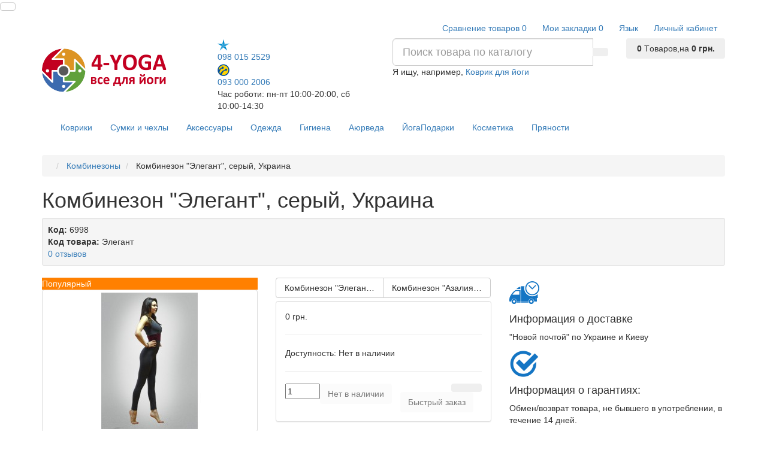

--- FILE ---
content_type: text/html; charset=utf-8
request_url: https://4-yoga.com/kombinezon-elegant-seryj-ukraina
body_size: 127671
content:
<!DOCTYPE html>
<html prefix="og: https://ogp.me/ns# fb: https://ogp.me/ns/fb# product: https://ogp.me/ns/product# business: https://ogp.me/ns/business# place: http://ogp.me/ns/place#" dir="ltr" lang="ru">
<head>

         			
<meta charset="UTF-8" />
<meta name="viewport" content="width=device-width, initial-scale=1">
<meta http-equiv="X-UA-Compatible" content="IE=edge">
<title>Купить Комбинезон &quot;Элегант&quot;, серый, Украина | интернет–магазин 4-Yoga</title>

      
<base href="https://4-yoga.com/" />
<meta name="description" content="Комбинезон самая комфотная одежда для занятий йогой. Купить комбинезон для йоги можно в магазине 4-YOGA." />
<meta name="keywords" content= "купить комбинезон женский для йоги, купить летний комбинезон, трикотажный комбинезон киев купить, красивый женский комбинезон. комбинезон с открытой спиной, удобную одежду купить украина, комбинезон для фитнеса, комбинезон для пилатеса купить киев, одежда для отдыха, спортивная одежда украина купить, синий женский комбинезон, одежда для спорта, комбинезон купить киев" />

<link href="https://4-yoga.com/image/catalog/common/logo_16-1.png" rel="icon" />
<meta name="facebook-domain-verification" content="71a66s5baoub308pyym73rna6n51cm" />
<!-- Google Tag Manager -->
<script>(function(w,d,s,l,i){w[l]=w[l]||[];w[l].push({'gtm.start':
new Date().getTime(),event:'gtm.js'});var f=d.getElementsByTagName(s)[0],
j=d.createElement(s),dl=l!='dataLayer'?'&l='+l:'';j.async=true;j.src=
'https://www.googletagmanager.com/gtm.js?id='+i+dl;f.parentNode.insertBefore(j,f);
})(window,document,'script','dataLayer','GTM-W8BH4MP');</script>
<!-- End Google Tag Manager -->
<link href="catalog/view/javascript/bootstrap/css/bootstrap.min.css" rel="preload" as="style" />
<link href="catalog/view/javascript/bootstrap/css/bootstrap.min.css" rel="stylesheet" media="screen" />
<style>
@font-face {font-display:swap;font-family: "Roboto Condensed";src: url('catalog/view/theme/newstore/stylesheet/fonts/RobotoCondensed-Regular.ttf');font-style: normal;font-weight:400;}
@font-face{font-display:swap;font-family:'FontAwesome';src:url('catalog/view/theme/newstore/font-awesome/fonts/fontawesome-webfont.eot?v=4.7.0');src:url('catalog/view/theme/newstore/font-awesome/fonts/fontawesome-webfont.eot?#iefix&v=4.7.0') format('embedded-opentype'),url('catalog/view/theme/newstore/font-awesome/fonts/fontawesome-webfont.woff2?v=4.7.0') format('woff2'),url('catalog/view/theme/newstore/font-awesome/fonts/fontawesome-webfont.woff?v=4.7.0') format('woff'),url('catalog/view/theme/newstore/font-awesome/fonts/fontawesome-webfont.ttf?v=4.7.0') format('truetype'),url('catalog/view/theme/newstore/font-awesome/fonts/fontawesome-webfont.svg?v=4.7.0#fontawesomeregular') format('svg');font-weight:normal;font-style:normal}
@font-face {font-display:swap;src: url('catalog/view/theme/newstore/stylesheet/fonts/RobotoCondensed-Bold.ttf');font-style: bold;font-weight:600;}
@font-face {font-display:swap;font-family:'Marck Script';src: url('catalog/view/theme/newstore/stylesheet/fonts/MarckScriptRegular.ttf');}
</style>
<link rel="stylesheet" href="https://4-yoga.com/ns-cache/_fd7d2a44ca81114feafcbbe542f0ae87.css"/>
	<script>
if (localStorage.getItem('display') === null) {
localStorage.setItem('display', 'grid');
}
</script>
<style>
.product-grid.grid4.col-1 .actions .cart .btn-general {
	padding:7.5px 6px;
}
.product-grid.grid4.col-1 .actions .cart i {
	display:none;
}
.product-grid.grid4.col-lg-1-5 .actions .cart .btn-general {
	padding:7.5px 6px;
}
.product-grid.grid4.col-lg-1-5 .actions .cart i {
	display:none;
}
</style>
<style>
.sticker-ns.popular .fa{ color:#ffffff }
.sticker-ns.popular{ background: #ff8000 none repeat scroll 0 0; color:#ffffff; }
.sticker-ns.special .fa{ color:#ffffff }
.sticker-ns.special { background: #ff0000 none repeat scroll 0 0; color:#ffffff; }
.sticker-ns.bestseller .fa{ color:#ffffff }
.sticker-ns.bestseller { background: #80ffff none repeat scroll 0 0; color:#ffffff; }
.sticker-ns.newproduct .fa{ color:#ffffff }
.sticker-ns.newproduct{ background: #008000 none repeat scroll 0 0; color:#ffffff; }
</style>
<script src="https://4-yoga.com/ns-cache/_e0f954876100d774119ac8a1c0b6deef.js"></script>
<script>
function init(elem, options){
elem.addClass('countdownHolder');
$.each(['Days','Hours','Minutes','Sec'],function(i){
var clas;
if (this=='Days') {clas="Дней";}
if (this=='Hours') {clas="Часов";}
if (this=='Minutes') {clas="минут";}
if (this=='Sec') {clas="сек";}
out_timer = "";
out_timer += '<span class="count'+this+'">';
out_timer += '<span class="num-time">';
out_timer += '<span class="position"><span class="digit static">0</span></span>';
out_timer += '<span class="position"><span class="digit static">0</span></span>';
out_timer += '</span>';
out_timer += '<span class="time_productany">'+clas+'</span>';
out_timer += '</span>';
$(out_timer).appendTo(elem);
});
}
var button_shopping = "Продолжить покупки";
var button_checkout = "Оформление заказа";
var link_checkout = "https://4-yoga.com/simplecheckout/";
var link_newstorecheckout = "https://4-yoga.com/simplecheckout/";
var text_showmore = 'Показать еще';
var color_schem = '1';
var loading_masked_img = '<img src="catalog/view/theme/newstore/image/ring-alt-'+ color_schem +'.svg" />';
function loading_masked(action) {
if (action) {
$('.loading_masked').html(loading_masked_img);
$('.loading_masked').show();
} else {
$('.loading_masked').html('');
$('.loading_masked').hide();
}
}
function creatOverlayLoadPage(action) {
if (action) {
$('#messageLoadPage').html(loading_masked_img);
$('#messageLoadPage').show();
} else {
$('#messageLoadPage').html('');
$('#messageLoadPage').hide();
}
}
</script>
<!--microdatapro 7.7 open graph start -->
<meta property="og:locale" content="ru-ru">
<meta property="og:rich_attachment" content="true">
<meta property="og:site_name" content="4-YOGA – все для йоги">
<meta property="og:type" content="product" />
<meta property="og:title" content="Купить Комбинезон &quot;Элегант&quot;, серый, Украина | интернет–магазин 4-Yoga" />
<meta property="og:description" content="Комбинезон самая комфотная одежда для занятий йогой. Купить комбинезон для йоги можно в магазине 4-YOGA." />
<meta property="og:image" content="https://4-yoga.com/image/catalog/clothes/kombez_grey_500_1.jpg" />
<meta property="og:image:secure_url" content="https://4-yoga.com/image/catalog/clothes/kombez_grey_500_1.jpg" />
<meta property="og:image:width" content="500">
<meta property="og:image:height" content="705">
<meta property="og:image" content="https://4-yoga.com/image/cache/catalog/clothes/kombez_grey_500_2-500x500.jpg" />
<meta property="og:image:secure_url" content="https://4-yoga.com/image/cache/catalog/clothes/kombez_grey_500_2-500x500.jpg" />
<meta property="og:url" content="https://4-yoga.com/kombinezon-elegant-seryj-ukraina">
<meta property="business:contact_data:street_address" content="ул. Верхний Вал 16/4" />
<meta property="business:contact_data:locality" content="Киев" />
<meta property="business:contact_data:postal_code" content="04070" />
<meta property="business:contact_data:country_name" content="Украина" />
<meta property="place:location:latitude" content="50.465218" />
<meta property="place:location:longitude" content="30.511489" />
<meta property="business:contact_data:email" content="admin@4-yoga.com"/>
<meta property="business:contact_data:phone_number" content="+38-066-483-23-48"/>
<meta property="fb:profile_id" content="https://www.facebook.com/4yogashop/">
<meta property="product:product_link" content="https://4-yoga.com/kombinezon-elegant-seryj-ukraina">
<meta property="product:brand" content="">
<meta property="product:category" content="Комбинезоны">
<meta property="product:availability" content="pending">
<meta property="product:condition" content="new">
<meta property="product:target_gender" content="unisex">
<!--microdatapro 7.7 open graph end -->
<!-- Global site tag (gtag.js) - Google Analytics -->
<script async src="https://www.googletagmanager.com/gtag/js?id=UA-80640932-3"></script>
<script>
  window.dataLayer = window.dataLayer || [];
  function gtag(){dataLayer.push(arguments);}
  gtag('js', new Date());

  gtag('config', 'UA-80640932-3');
</script>
<style>.htop-b-pc img {margin:0 auto;}</style>
                <script async src="https://www.googletagmanager.com/gtag/js?id=AW-962931253"></script>
<script>
  window.dataLayer = window.dataLayer || [];
  function gtag(){dataLayer.push(arguments);}
  gtag('js', new Date());
  gtag('config', 'AW-872481504');
</script>
  <script>
      gtag('event', 'view_item', {"value":0,"items":[{"id":"6998","google_business_vertical":"retail"}],"send_to":"AW-872481504"} );
    </script>
            

<link rel="alternate" hreflang="ru-ua" href="https://4-yoga.com/kombinezon-elegant-seryj-ukraina" />

<link rel="alternate" hreflang="uk-ua" href="https://4-yoga.com/ua/kombinezon-elegant-seryj-ukraina" />
</head>
<body class="product-product-6998">

         	  	  	  	  	  	  			
<!-- Google Tag Manager (noscript) -->
<noscript><iframe src="https://www.googletagmanager.com/ns.html?id=GTM-W8BH4MP"
height="0" width="0" style="display:none;visibility:hidden"></iframe></noscript>
<!-- End Google Tag Manager (noscript) --> 
<p id="back-top"><a rel="nofollow" class="btn btn-default" href="#top"><i class="fa fa-chevron-up" style="font-size:18px;"></i></a></p>
<nav id="top" class="">
  <div class="container">
  	<div class="pull-left">
		<div class="btn-group box-question">
			<button data-toggle="dropdown" type="button" class="visible-xs visible-sm btn btn-link"><i class="fa fa-bars"></i></button>
			<ul class="dropdown-menu dropdown-menu-left header-nav-links ">
									<li><button onclick="location='contact/'"  type="button" class="btn btn-link">Контакты</button></li>
									<li><button onclick="location='o-nas'"  type="button" class="btn btn-link">О нас</button></li>
									<li><button onclick="location='informaciya-o-dostavke'"  type="button" class="btn btn-link">Доставка и оплата</button></li>
									<li><button onclick="location='blog'"  type="button" class="btn btn-link">Блог</button></li>
									<li><button onclick="location='actions/'"  type="button" class="btn btn-link">Акции</button></li>
									<li><button onclick="location='vozvrat'"  type="button" class="btn btn-link">Возврат</button></li>
							</ul>
		</div>
	</div>
		<div class="pull-right">
	<div class="pull-right ">
		<div class="btn-group box-account">
				<button data-toggle="dropdown" type="button" class="dropdown-toggle btn btn-link">
				<i class="fa fa-user-circle-o"></i>
								<span class="hidden-xs hidden-sm">Личный кабинет</span><i class="fa fa-caret-down"></i>
								</button>
			<ul class="dropdown-menu dropdown-menu-right">
								<li><a rel="nofollow" href="https://4-yoga.com/simpleregister/">Регистрация</a></li>
				<li><a rel="nofollow" href="javascript:void(0)" id="login-popup" data-load-url="index.php?route=common/login_modal">Авторизация</a></li>
							</ul>
		</div>
	</div>
	<div class="pull-right box-currency ">
			</div>
	<div class="pull-right box-language ">
		<div class="pull-left">
<div id="language">
<div class="btn-group">
<button class="btn btn-link dropdown-toggle" data-toggle="dropdown">
   <span class="">Язык</span> <i class="fa fa-caret-down"></i></button>
<ul class="dropdown-menu">
<li>

<a href="https://4-yoga.com/kombinezon-elegant-seryj-ukraina" onclick="lm_setCookie('languageauto', '1', {expires: 180}); window.location = 'https://4-yoga.com/kombinezon-elegant-seryj-ukraina'" >

 Русский</a></li>
 <li>

	
<a href="https://4-yoga.com/ua/kombinezon-elegant-seryj-ukraina" onclick="lm_deleteCookie('languageauto'); window.location = 'https://4-yoga.com/ua/kombinezon-elegant-seryj-ukraina'" >

 Українська</a></li>
  </ul>
 </div>
</div>
</div>
<script>
function lm_setCookie(name, value, options = {}) {
options = {
 path: '/',
 ...options
};

let date = new Date(Date.now() + (86400e3 * options.expires));
date = date.toUTCString();
options.expires = date;
 
let updatedCookie = encodeURIComponent(name) + "=" + encodeURIComponent(value);

for (let optionKey in options) {
 updatedCookie += "; " + optionKey;
 let optionValue = options[optionKey];
 if (optionValue !== true) {
 updatedCookie += "=" + optionValue;
 }
}
document.cookie = updatedCookie;
}

function lm_deleteCookie(name) {
 lm_setCookie(name, "", {'max-age': -1});
}
</script>

	</div>
		<div class="pull-right box-wishlist">
		<a rel="nofollow" class="btn btn-link" href="https://4-yoga.com/wishlist/" id="wishlist-total"><i class="fa fa-heart-o fa-fw"></i> <span class="hidden-xs hidden-sm hidden-md">Мои закладки</span> <span class="wishlist-quantity">0</span></a>
	</div>
			<div class="pull-right box-compare">
		<a rel="nofollow" class="btn btn-link" href="https://4-yoga.com/compare/"  id="compare-total"><i class="fa fa-balance-scale" aria-hidden="true"></i> <span class="hidden-xs hidden-sm hidden-md">Сравнение товаров</span> <span class="compare-quantity">0</span></a>
	</div>
		</div>
  </div>
</nav>
<header >
  <div class="container">
    <div class="row vertical-align">
		<div class="col-xs-6 col-sm-12 col-md-3 text-center text-left-md logo-top">
			<div id="logo">
											  <a href="https://4-yoga.com/"><img src="https://4-yoga.com/image/catalog/new/logo_new3.png" title="4-YOGA – все для йоги" alt="4-YOGA – все для йоги" class="img-responsive" /></a>
							  			</div>
		</div>
		<div class="phone-box col-xs-6 col-sm-12 col-md-3  text-xs-right text-sm-center text-md-center">
			<div id="phone">
				<div class="contact-header">
					<div class="dropdown-toggle">
													<div class="additional-tel dth">
															<a href="tel:0980152529">
																	<div class="icon-image"><img src="https://4-yoga.com/image/cache/catalog/common/kievstar-20x20.png" alt="098 015 2529" /></div>
																	098 015 2529</a>
														</div>
													<div class="additional-tel dth">
															<a href="tel:0930002006">
																	<div class="icon-image"><img src="https://4-yoga.com/image/cache/catalog/common/lifecell-20x20.png" alt="093 000 2006 " /></div>
																	093 000 2006 </a>
														</div>
																			<span class="drop-icon-info"><i class="car-down fa fa-angle-down"></i></span>
											</div>
										<ul class="dropdown-menu drop-contacts">
																											<li>
																		<div>
																					<div class="icon-image"><i class="fa fa-clock-o"></i></div>
																						пн.-пт. 10.00-20.00										</div>
																	</li>
															<li>
																		<div>
																					<div class="icon-image"><i class="fa fa-clock-o"></i></div>
																						 сб 10.00-14.30										</div>
																	</li>
															<li>
																		<div>
																					<div class="icon-image"><i class="fa fa-clock-o"></i></div>
																						вс. 10.00 - 14.00										</div>
																	</li>
															<li>
																	<a href="https://www.facebook.com/4yogashop">
																				<div class="icon-image"><i class="fa fa-facebook-square"></i></div>
																				Мы в Facebook									</a>
																	</li>
															<li>
																	<a href="https://www.instagram.com/4yog/">
																				<div class="icon-image"><i class="fa fa-instagram"></i></div>
																				Мы в Instagram									</a>
																	</li>
																		</ul>
										<div class="text_after_phone">Час роботи: пн-пт 10:00-20:00, 
сб 10:00-14:30</div>
				</div>
			</div>
		</div>
		<div class="box-cart  col-xs-12 col-xs-12 col-sm-4 col-md-2 col-md-push-4 col-sm-push-8"><div class="shopping-cart ">
<div id="cart" class="btn-group btn-block">
  <button type="button" data-toggle="dropdown" data-loading-text="Загрузка..." class="btn btn-block dropdown-toggle">	
		<i class="shop-bag fa fa-shopping-bag"></i>
		<i class="car-down fa fa-angle-down"></i>
  <span class="cart-total"><span class="products"><b>0</b> <span class="text_product">Tоваров,</span></span><span class="prices">на <b>0 грн.</b></span></span>
  </button>
  
  <ul class="dropdown-menu pull-right"  >
        <li>
      <p class="text-center">В корзине пусто!</p>
    </li>
      </ul>
</div>
</div>
</div>
		<div class="box-search  col-xs-12  col-sm-8 col-md-4 col-sm-pull-4 col-md-pull-2 search-top"><div id="searchtop">
<div id="search" class="input-group pt20">
	<input type="text" name="search" value="" placeholder="Поиск товара по каталогу" class="form-control input-lg search-autocomplete" />
	  <span class="input-group-btn button_search">
    <button type="button" class="btn btn-search"><i class="fa fa-search"></i></button>
  </span>
</div>
<div id="search_word" class="hidden-xs hidden-sm">Я ищу, например, <a>Коврик для йоги</a></div>
</div>
<script>
	$(document).ready(function(){
	var autoSearch = $('#searchtop input[name="search"]');

	var customAutocompleteSearchtop = null;
	autoSearch.autocompleteSerach({
		delay: 500,
	responsea : function (items){
		if (items.length) {
			for (i = 0; i < items.length; i++) {
				this.items[items[i]['value']] = items[i];
			}
		}
		var html='';
		if(items.length){
			$.each(items,function(key,item){
				if(item.product_id!=0){
					html += '<li><a href="'+ item.href +'" class="autosearch_link">';
					html += '<div class="ajaxadvance">';
					html += '<div class="image">';
					if(item.image){
					html += '<img title="'+item.name+'" src="'+item.image+'"/>';
					}
					html += '</div>';
					html += '<div class="content">';
					html += 	'<h3 class="name">'+item.label+'</h3>';
					if(item.model){
					html += 	'<div class="model">';
					html +=		'Модель: '+ item.model;
					html +=		'</div>';
					}
					if(item.manufacturer){
					html += 	'<div class="manufacturer">';
					html +=		'Производитель: '+ item.manufacturer;
					html +=		'</div>';
					}
					if(item.stock_status){
					html += 	'<div class="stock_status">';
					html +=		'Наличие: '+ item.stock_status;
					html +=		'</div>';
					}
					if(item.price){
					html += 	'<div class="price"> ';
					if (!item.special) {
					html +=			 item.price;
					} else {
					html +=			'<span class="price-old">'+ item.price +'</span> <span class="price-new">'+ item.special +'</span>';
					}
					html +=		'</div>';
					}

					if (item.rating) {
					html +=		'<div class="ratings"> ';
					for (var i = 1; i <= 5; i++) {
					if (item.rating < i) {
					html +=		'<span class="fa fa-stack"><i class="fa fa-star-o fa-stack-1x"></i></span>';
					} else {
					html +=		'<span class="fa fa-stack"><i class="fa fa-star fa-stack-1x"></i><i class="fa fa-star-o fa-stack-1x"></i></span>';
					}
					}
					html +=		'</div>';
					}
					html +='</div>';
					html += '</div></a></li>'
				}
			});
					html +=	'<li><a class="search-view-all-result" href="index.php?route=product/search&search=' + autoSearch.val() + '">Просмотреть все результаты</a></li>';
		}
		if (html) {
			autoSearch.siblings('ul.dropdown-menu').show();
		} else {
			autoSearch.siblings('ul.dropdown-menu').hide();
		}

		$(autoSearch).siblings('ul.dropdown-menu').html(html);
	},
		source: function(request, response) {
		customAutocompleteSearchtop = this;
			$.ajax({
				url: 'index.php?route=extension/module/autosearch/ajaxLiveSearch&filter_name=' +  encodeURIComponent(request),
				dataType : 'json',
				success : function(json) {
				customAutocompleteSearchtop.responsea($.map(json, function(item) {
					return {
					label: item.name,
						name: item.name1,
						value: item.product_id,
						model: item.model,
						stock_status: item.stock_status,
						image: item.image,
						manufacturer: item.manufacturer,
						price: item.price,
						special: item.special,
						category: item.category,
						rating: item.rating,
						reviews: item.reviews,
						href:item.href,
						}
				}));
				}
			});
		},
		select : function (ui){
			return false;
		},
		selecta: function(ui) {
		if(ui.href){
			location = ui.href;
		}
			return false;
		},
		focus: function(event, ui) {
			return false;
		}
		});
	});
</script>
<script>
	$(document).on('click', '#search-fixed-top input[name="search"]', function () {
	var autoSearchFixed = $('#search-fixed-top input[name="search"]');
	var customAutocomplete = null;
						$('#search-fixed-top ul.dropdown-menu.autosearch').remove();
	autoSearchFixed.autocompleteSerach({
		delay: 500,
	responsea : function (items){
		if (items.length) {
			for (i = 0; i < items.length; i++) {
				this.items[items[i]['value']] = items[i];
			}
		}
		var html='';
		if(items.length){
			$.each(items,function(key,item){
				if(item.product_id!=0){
					html += '<li><a href="'+ item.href +'" class="autosearch_link">';
					html += '<div class="ajaxadvance">';
					html += '<div class="image">';
					if(item.image){
					html += '<img title="'+item.name+'" src="'+item.image+'"/>';
					}
					html += '</div>';
					html += '<div class="content">';
					html += 	'<h3 class="name">'+item.label+'</h3>';
					if(item.model){
					html += 	'<div class="model">';
					html +=		'Модель: '+ item.model;
					html +=		'</div>';
					}
					if(item.manufacturer){
					html += 	'<div class="manufacturer">';
					html +=		'Производитель: '+ item.manufacturer;
					html +=		'</div>';
					}
					if(item.stock_status){
					html += 	'<div class="stock_status">';
					html +=		'Наличие: '+ item.stock_status;
					html +=		'</div>';
					}
					if(item.price){
					html += 	'<div class="price"> ';
					if (!item.special) {
					html +=			 item.price;
					} else {
					html +=			'<span class="price-old">'+ item.price +'</span> <span class="price-new">'+ item.special +'</span>';
					}
					html +=		'</div>';
					}

					if (item.rating) {
					html +=		'<div class="ratings"> ';
					for (var i = 1; i <= 5; i++) {
					if (item.rating < i) {
					html +=		'<span class="fa fa-stack"><i class="fa fa-star-o fa-stack-1x"></i></span>';
					} else {
					html +=		'<span class="fa fa-stack"><i class="fa fa-star fa-stack-1x"></i><i class="fa fa-star-o fa-stack-1x"></i></span>';
					}
					}
					html +=		'</div>';
					}
					html +='</div>';
					html += '</div></a></li>'
				}
			});
					html +=	'<li><a class="search-view-all-result" href="index.php?route=product/search&search=' + autoSearchFixed.val() + '">Просмотреть все результаты</a></div>';
		}
		if (html) {
			autoSearchFixed.siblings('ul.dropdown-menu').show();
		} else {
			autoSearchFixed.siblings('ul.dropdown-menu').hide();
		}

		$(autoSearchFixed).siblings('ul.dropdown-menu').html(html);
	},
		source: function(request, response) {
		customAutocomplete = this;
			$.ajax({
				url: 'index.php?route=extension/module/autosearch/ajaxLiveSearch&filter_name=' +  encodeURIComponent(request),
				dataType : 'json',
				success : function(json) {
				customAutocomplete.responsea($.map(json, function(item) {
					return {
					label: item.name,
						name: item.name1,
						value: item.product_id,
						model: item.model,
						stock_status: item.stock_status,
						image: item.image,
						manufacturer: item.manufacturer,
						price: item.price,
						special: item.special,
						category: item.category,
						rating: item.rating,
						reviews: item.reviews,
						href:item.href
						}
				}));
				}
			});
		},
		select : function (ui){
			return false;
		},
		selecta: function(ui) {
		if(ui.href){
			location = +ui.href;
		}
			return false;
		},
		focus: function(event, ui) {
			return false;
		}
		});
	});
</script>
</div>
	</div>
  </div>
			<script>
$(document).ready(function() {
	var width_fmns = viewport().width;
	if (width_fmns >= 992) {
		if($("#top-fixed").length==0) {
			var menu_fix2 = '<div class="menu_fix"></div>';
			$('#top').before('<div id="top-fixed" class="hidden-xs hidden-sm"><div class="container"><div class="row">'+menu_fix2+'</div></div></div>');	
			$('header .menu-fixed').clone().appendTo('#top-fixed .menu_fix');
		}
	} else {
		$('#top-fixed').remove();
	}
	$(window).resize(function() {
		var width_fmns = viewport().width;
		if (width_fmns >= 992) {
			if($("#top-fixed").length==0) {
				var menu_fix2 = '<div class="menu_fix"></div>';
				$('#top').before('<div id="top-fixed" class="hidden-xs hidden-sm"><div class="container"><div class="row">'+menu_fix2+'</div></div></div>');	
				$('header .menu-fixed').clone().appendTo('#top-fixed .menu_fix');
			}
		} else {
			$('#top-fixed').remove();
		}
		
	}); 
	
$(window).scroll(function(){		
		if($(this).scrollTop()>220) {
			$('#top-fixed').addClass('sticky-header-2');
		}else{
			$('#top-fixed').removeClass('sticky-header-2');
		}		
	});
$('#top-fixed').hover(function() {
$('#top-fixed #horizontal-menu .menu-full-width .dropdown-menu').each(function() {
	var menu = $('#horizontal-menu .container').offset();
	var dropdown = $(this).parent().offset();		
	var i = (dropdown.left + $(this).outerWidth()) - (menu.left + $('#horizontal-menu .container').outerWidth());	
							
	if (i > 0) {
		$(this).css('margin-left', '-' + (i + 10) + 'px');
	} 
	var width = $('#horizontal-menu .container').outerWidth();
	$(this).css('width', '' + (width - 23) + 'px');
});
});
});
</script>


<div class="menu-fixed ">
	  <div class="container">
  			<nav id="horizontal-menu" class="navbar hmenu_type">
			<div class="navbar-header"><span id="category" class="visible-xs">Категории</span>
		  <button type="button" class="btn btn-navbar navbar-toggle" data-toggle="collapse" data-target=".navbar-ex1-collapse"><i class="fa fa-bars"></i></button>
		</div>
		<div class="collapse navbar-collapse navbar-ex1-collapse">
		  <ul class="nav navbar-nav">
		  
											<li class="dropdown">
					<a href="kovriki-dlya-jogi/" class="dropdown-toggle dropdown-img" data-toggle="dropdown">
																			Коврики					</a>
																															 <div class="dropdown-menu nsmenu-type-category-full-image nsmenu-bigblock">
							<div class="dropdown-inner">
								<div class="col-sm-12 nsmenu-haschild">
								 																		<div class="row">
																				<div class="nsmenu-parent-block nsmenu-issubchild col-md-2 col-sm-12">
																						<a class="nsmenu-parent-title" href="kovriki-dlya-jogi/">Производители</a>
											
																							<ul class="list-unstyled nsmenu-ischild">
																										<li><a href="kovriki-dlya-jogi/kovriki-dlya-yogi-bodhi1/">Бодхи (Германия)</a></li>				
																										<li><a href="kovriki-dlya-jogi/kovriki-dlya-yogi-gaiam/">Gaiam (США)</a></li>				
																										<li><a href="kovriki-dlya-jogi/tajvan-i-kitaj/">Тайвань и Китай</a></li>				
																										<li><a href="kovriki-dlya-jogi/kovriki-dlya-yogi-kurma/">Kurma (Германия)</a></li>				
																										<li><a href="kovriki-dlya-jogi/amerikanskie-kovriki-dlya-yogi1/">Manduka (США)</a></li>				
																									</ul>
												
											
										</div>
																				<div class="nsmenu-parent-block nsmenu-issubchild col-md-2 col-sm-12">
																						<a class="nsmenu-parent-title" href="kovriki-dlya-jogi/">Уровень</a>
											
																							<ul class="list-unstyled nsmenu-ischild">
																										<li><a href="kovriki-dlya-jogi/bazovyje-kovriki-dlya-yogi/">Базовый</a></li>				
																										<li><a href="kovriki-dlya-jogi/kovriki-dlya-yogi-dlya-professionalov/">Профессиональный</a></li>				
																									</ul>
												
											
										</div>
																				<div class="nsmenu-parent-block nsmenu-issubchild col-md-2 col-sm-12">
																						<a class="nsmenu-parent-title" href="kovriki-dlya-jogi/">Толщина</a>
											
																							<ul class="list-unstyled nsmenu-ischild">
																										<li><a href="kovriki-dlya-jogi/tonkie-kovriki-dlya-yogi/">тонкие</a></li>				
																										<li><a href="kovriki-dlya-jogi/kovriki-dlya-yogi-srednej-tolschiny/">средние</a></li>				
																										<li><a href="kovriki-dlya-jogi/tolstyje_kovriki_dlya_yogi/">толстые</a></li>				
																									</ul>
												
											
										</div>
																				<div class="nsmenu-parent-block nsmenu-issubchild col-md-2 col-sm-12">
																						<a class="nsmenu-parent-title" href="kovriki-dlya-jogi/">Материал</a>
											
																							<ul class="list-unstyled nsmenu-ischild">
																										<li><a href="kovriki-dlya-jogi/naturalnyje-kovriki-dlya-yogi/">Натуральный</a></li>				
																										<li><a href="kovriki-dlya-jogi/isnosostoikije-kovriki-dlya-yogi/">Износостойкий</a></li>				
																									</ul>
												
											
										</div>
																				<div class="nsmenu-parent-block nsmenu-issubchild col-md-2 col-sm-12">
																						<a class="nsmenu-parent-title" href="kovriki-dlya-jogi/">Назначение</a>
											
																							<ul class="list-unstyled nsmenu-ischild">
																										<li><a href="kovriki-dlya-jogi/kovriki-dlya-yogi-dlya-studii/">Для студии и дома</a></li>				
																										<li><a href="kovriki-dlya-jogi/yoga-maty-dlya-puteshestvij/">Всегда с собой</a></li>				
																									</ul>
												
											
										</div>
											
									</div>
										
								</div>
															</div>             
						</div>
											
											
															
																
																
																
													</li>
															<li class="dropdown">
					<a href="sumki-i-chehly-dlya-kovrikov-dlya-jogi/" class="dropdown-toggle dropdown-img" data-toggle="dropdown">
																			Сумки и чехлы					</a>
															  <div class="dropdown-menu nsmenu-type-category-simple">
						<div class="dropdown-inner">
							<ul class="list-unstyled nsmenu-haschild">
																<li class="">
									<a href="sumki-i-chehly-dlya-kovrikov-dlya-jogi/chehly-dlya-kovrikov-dlya-yogi/">чехлы</a>
													
								</li>
																<li class="">
									<a href="sumki-i-chehly-dlya-kovrikov-dlya-jogi/sumki-dlya-kovrikov-dlya-yogi/">сумки, рюкзаки</a>
													
								</li>
																<li class="">
									<a href="sumki-i-chehly-dlya-kovrikov-dlya-jogi/styazka-dlya-kovrikov-dlya-yogi/">стяжки, резинки</a>
													
								</li>
															</ul>
						</div>            
					   </div>
																										
											
															
																
																
																
													</li>
															<li class="dropdown">
					<a href="propsy-nabory-aksessuary/" class="dropdown-toggle dropdown-img" data-toggle="dropdown">
																			Аксессуары					</a>
															  <div class="dropdown-menu nsmenu-type-category-simple">
						<div class="dropdown-inner">
							<ul class="list-unstyled nsmenu-haschild">
																<li class="">
									<a href="nabory-dlya-jogi/">Наборы для йоги</a>
													
								</li>
																<li class="">
									<a href="doski-sadhu">Доски Садху</a>
													
								</li>
															</ul>
						</div>            
					   </div>
																										
											
															
																
																
																
													</li>
															<li class="dropdown">
					<a href="odezhda-dlya-jogi/" class="dropdown-toggle dropdown-img" data-toggle="dropdown">
																			Одежда					</a>
																															 <div class="dropdown-menu nsmenu-type-category-full-image nsmenu-bigblock">
							<div class="dropdown-inner">
								<div class="col-sm-12 nsmenu-haschild">
								 																		<div class="row">
																				<div class="nsmenu-parent-block nsmenu-issubchild col-md-2 col-sm-12">
																						<a class="nsmenu-parent-title" href="odezhda-dlya-jogi/muzhskaja-odezhda-dlya-yogi/">Мужская одежда для йоги</a>
											
																							<ul class="list-unstyled nsmenu-ischild">
																										<li><a href="odezhda-dlya-jogi/muzhskaja-odezhda-dlya-yogi-niz/">штаны, капри</a></li>				
																										<li><a href="odezhda-dlya-jogi/muzhskaja-odezhda-dlya-yogi-verh/">майки, футболки, худи</a></li>				
																									</ul>
												
											
										</div>
																				<div class="nsmenu-parent-block nsmenu-issubchild col-md-2 col-sm-12">
																						<a class="nsmenu-parent-title" href="odezhda-dlya-jogi/zhenskaja-odezhda-dlya-yogi/">Женская одежда</a>
											
																							<ul class="list-unstyled nsmenu-ischild">
																										<li><a href="odezhda-dlya-jogi/zhenskaja-odezhda-dlya-yogi-niz/">леггинсы, штаны, капри</a></li>				
																										<li><a href="/zhenskaya/tip-odezhdy/verh/">майки, футболки, худи</a></li>				
																										<li><a href="kombinezony/">Комбинезоны</a></li>				
																									</ul>
												
											
										</div>
																				<div class="nsmenu-parent-block col-md-2 col-sm-12">
																						<a class="nsmenu-parent-title" href="/index.php?route=product/category&path=3_2262">Носки и перчатки</a>
											
												
											
										</div>
											
									</div>
										
								</div>
															</div>             
						</div>
											
											
															
																
																
																
													</li>
															<li class="dropdown">
					<a href="dlya-gigieny-i-shatkarm/" class="dropdown-toggle dropdown-img" data-toggle="dropdown">
																			Гигиена					</a>
															  <div class="dropdown-menu nsmenu-type-category-simple">
						<div class="dropdown-inner">
							<ul class="list-unstyled nsmenu-haschild">
																<li class="">
									<a href="dlya-gigieny-i-shatkarm/neti-poty-i-ochistiteli-yazyka/">Нети поты и очистители языка</a>
													
								</li>
																<li class="">
									<a href="dlya-gigieny-i-shatkarm/zubnaya-pasta-i-opolaskivateli/">Зубная паста и ополаскиватели</a>
													
								</li>
																<li class="">
									<a href="bytovaya-himiya/">Бытовая химия</a>
													
								</li>
															</ul>
						</div>            
					   </div>
																										
											
															
																
																
																
													</li>
															<li class="dropdown">
					<a href="ayurveda-1/" class="dropdown-toggle dropdown-img" data-toggle="dropdown">
																			Аюрведа					</a>
																															 <div class="dropdown-menu nsmenu-type-category-full-image nsmenu-bigblock">
							<div class="dropdown-inner">
								<div class="col-sm-12 nsmenu-haschild">
								 																		<div class="row">
																				<div class="nsmenu-parent-block nsmenu-issubchild col-md-2 col-sm-12">
																						<a class="nsmenu-parent-title" href="ayurveda-1/ayurvedicheskie-preparaty/">Аюрведические препараты</a>
											
																							<ul class="list-unstyled nsmenu-ischild">
																										<li><a href="chavanprash/">Чаванпраш</a></li>				
																										<li><a href="ayurveda-1/ayurvedicheskie-preparaty/ayurveda-ochischajuschie/">Очищающие</a></li>				
																										<li><a href="ayurveda-1/ayurvedicheskie-preparaty/ayurveda-dlja-zhenschin/">Для женщин</a></li>				
																										<li><a href="ayurveda-1/ayurvedicheskie-preparaty/ayurveda-dlja-muzhchin/">Для мужчин</a></li>				
																										<li><a href="ayurveda-1/ayurvedicheskie-preparaty/ayurveda-dlja-mozga-i-nervnoj-sistemy/">Для мозга и нервной системы</a></li>				
																										<li><a href="ayurveda-1/ayurvedicheskie-preparaty/ayurveda-dlja-zheludochno-kishechnogo-trakta/">Для ЖКТ</a></li>				
																										<li><a href="ayurveda-1/ayurvedicheskie-preparaty/ayurveda-ot-prostudy-i-vospalenij/">От простуды и воспалений</a></li>				
																										<li><a href="ayurveda-1/ayurvedicheskie-preparaty/ayurveda-dlja-serdtsa-i-sosudov/">Для сердца и сосудов</a></li>				
																										<li><a href="ayurveda-1/ayurvedicheskie-preparaty/ayurveda-obscheukrepljajuschie/">Общеукрепляющие</a></li>				
																										<li><a href="ayurveda-1/ayurvedicheskie-preparaty/ayurveda-dlja-glaz/">Для глаз</a></li>				
																										<li><a href="ayurveda-1/ayurvedicheskie-preparaty/ayurveda-dlja-kozhi-i-volos/">Для кожи и волос</a></li>				
																									</ul>
												
											
										</div>
																				<div class="nsmenu-parent-block nsmenu-issubchild col-md-2 col-sm-12">
																						<a class="nsmenu-parent-title" href="ayurveda-1/ayurvedicheskie-masla/">Аюрведические масла</a>
											
																							<ul class="list-unstyled nsmenu-ischild">
																										<li><a href="ayurveda-1/ayurvedicheskie-masla/dlya-volos-1/">Для волос</a></li>				
																									</ul>
												
											
										</div>
																				<div class="nsmenu-parent-block nsmenu-issubchild col-md-2 col-sm-12">
																						<a class="nsmenu-parent-title" href="ayurvedicheskij-chaj/">Аюрведичекий чай</a>
											
																							<ul class="list-unstyled nsmenu-ischild">
																										<li><a href="ayurvedicheskij-chaj/">АЮРВЕДИЧЕСКИЙ ЧАЙ</a></li>				
																									</ul>
												
											
										</div>
											
									</div>
										
								</div>
															</div>             
						</div>
											
											
															
																
																
																
													</li>
															<li class="dropdown">
					<a href="jogapodarki/" class="dropdown-toggle dropdown-img" data-toggle="dropdown">
																			ЙогаПодарки					</a>
															  <div class="dropdown-menu nsmenu-type-category-simple">
						<div class="dropdown-inner">
							<ul class="list-unstyled nsmenu-haschild">
																<li class="">
									<a href="knigi-1/">Книги</a>
													
								</li>
																<li class="">
									<a href="suveniry-podarki/">Сувениры</a>
													
								</li>
																<li class="">
									<a href="suveniry-podarki/blagovoniya/">Благовония</a>
													
								</li>
																<li class="">
									<a href="sertifikaty-1/">Сертификати</a>
													
								</li>
															</ul>
						</div>            
					   </div>
																										
											
															
																
																
																
													</li>
															<li class="dropdown">
					<a href="naturalnaya-kosmetika/" class="dropdown-toggle dropdown-img" data-toggle="dropdown">
																			Косметика					</a>
															  <div class="dropdown-menu nsmenu-type-category-simple">
						<div class="dropdown-inner">
							<ul class="list-unstyled nsmenu-haschild">
																<li class="">
									<a href="100-naturalnye-komponenty/">100% натуральные компоненты</a>
													
								</li>
																<li class="">
									<a href="dlya-lica/">Для лица</a>
													
								</li>
																<li class="">
									<a href="dlya-tela/">Для тела</a>
													
								</li>
																<li class="">
									<a href="dlya-volos/">Для волос</a>
													
								</li>
															</ul>
						</div>            
					   </div>
																										
											
															
																
																
																
													</li>
																<li><a class="dropdown-img" href="pryanosti-i-specii/">												Пряности</a></li>
									  </ul>
		</div>
					</nav>
			</div>
				<div id="maskMenuHC"></div>
 </div>
		
</header><div   class="container">
	<ul class="breadcrumb"  >
									<li   >
					<a  href="https://4-yoga.com/">
					  						  <meta  content="Главная" />
						  <span><i class="fa fa-home"></i></span>
											</a>
					<meta  content="1" />
				  </li>
												<li   >
					<a  href="https://4-yoga.com/kombinezony/">
					  						  <span >Комбинезоны</span>
											</a>
					<meta  content="2" />
				  </li>
												<li   >
				<link  href="https://4-yoga.com/kombinezon-elegant-seryj-ukraina">
								  <span >Комбинезон &quot;Элегант&quot;, серый, Украина</span>
								<meta  content="3" />
				</li>
						</ul>
					<h1 class="h1-prod-name" >Комбинезон &quot;Элегант&quot;, серый, Украина</h1>
			  <div class="row">        	        <div id="content" class="col-sm-12">
   <div id="cmswidget-7" class="cmswidget">

<script>
lm_7_afterLoad_state = false;
function lm_7_afterload_auto(){
	if (!lm_7_afterLoad_state) {
		document.body.removeEventListener('touchstart', lm_7_afterload_auto); document.body.removeEventListener('touchmove', lm_7_afterload_auto); document.body.removeEventListener('mouseover', lm_7_afterload_auto); document.removeEventListener('mousemove', lm_7_afterload_auto);

		// Redirecting users who do not have language cookies to the main language of the site, as required by law
        lm_7_autoredirect();
		lm_7_afterLoad_state = true;
	}
}
var lm_7_userAgent = navigator.userAgent || navigator.vendor || window.opera;
if (/Android|iPhone|iPad|iPod|Windows Phone|webOS|BlackBerry/i.test(lm_7_userAgent)) {
	document.body.addEventListener('touchstart', lm_7_afterload_auto); document.body.addEventListener('touchmove', lm_7_afterload_auto); document.addEventListener('DOMContentLoaded', function() { setTimeout(lm_7_afterload_auto, 11000) });
} else {document.body.addEventListener('mouseover', lm_7_afterload_auto); document.addEventListener('mousemove', lm_7_afterload_auto); document.addEventListener('DOMContentLoaded', function() { setTimeout(lm_7_afterload_auto, 5000); }); }

function lm_7_autoredirect() {
window.location = 'https://4-yoga.com/ua/kombinezon-elegant-seryj-ukraina';
}
</script>
</div>


							
      <div class="row fix">
		<div class="col-sm-12 col-md-12">
			<div class="well well-sm">
								<div class="info-inline id"><i class="fa fa-check fa-fw"></i><b>Код:</b> <span class="idt"> 6998</span></div>
				<div class="info-inline"><i class="fa fa-check fa-fw"></i><b>Код товара:</b> <span >Элегант</span></div>
											<div class="rating info-inline">
							
																					<span class="fa fa-stack"><i class="fa fa-star-o fa-stack-1x"></i></span>
																												<span class="fa fa-stack"><i class="fa fa-star-o fa-stack-1x"></i></span>
																												<span class="fa fa-stack"><i class="fa fa-star-o fa-stack-1x"></i></span>
																												<span class="fa fa-stack"><i class="fa fa-star-o fa-stack-1x"></i></span>
																												<span class="fa fa-stack"><i class="fa fa-star-o fa-stack-1x"></i></span>
																				<a href="" onclick="$('a[href=\'#tab-review\']').trigger('click');$('html, body').animate({ scrollTop: $('a[href=\'#tab-review\']').offset().top - 5}, 250); return false;">0 отзывов</a>
						</div>
								</div>
		</div>
        																		                <div class="col-xs-12 col-md-4">
          				<div id="fix_image">
				<div class="thumbnails">
											<div class="general-image">
							<div class="stickers-ns">
																																									<div class="sticker-ns popular">
										<i class="fa fa fa-users "></i>
										<span>Популярный</span>
									</div>
																							</div>
							<div id="image-box">
								<a class="main-image thumbnail" id="zoom1" href="https://4-yoga.com/image/cache/catalog/clothes/kombez_grey_500_1-500x500.jpg" title="Комбинезон &quot;Элегант&quot;, серый, Украина фото">
									<img  class="img-responsive" src="https://4-yoga.com/image/cache/catalog/clothes/kombez_grey_500_1-228x228.jpg" title="Комбинезон &quot;Элегант&quot;, серый, Украина" alt="Комбинезон &quot;Элегант&quot;, серый, Украина" />
								</a>
							</div>
						</div>
																<div class="image-additional owl-carousel">
							<div class="item">
								<a class="thumbnail" data-magnify-src="https://4-yoga.com/image/cache/catalog/clothes/kombez_grey_500_1-500x500.jpg" rel="https://4-yoga.com/image/cache/catalog/clothes/kombez_grey_500_1-228x228.jpg" href="https://4-yoga.com/image/cache/catalog/clothes/kombez_grey_500_1-500x500.jpg" title="Комбинезон &quot;Элегант&quot;, серый, Украина фото">
									<img data-num="0" src="https://4-yoga.com/image/cache/catalog/clothes/kombez_grey_500_1-74x74.jpg"  title="Комбинезон &quot;Элегант&quot;, серый, Украина фото" alt="Комбинезон &quot;Элегант&quot;, серый, Украина фото" />
								</a>
							</div>
																					<div class="item">
								<a class="thumbnail" data-magnify-src="https://4-yoga.com/image/cache/catalog/clothes/kombez_grey_500_2-500x500.jpg" rel="https://4-yoga.com/image/cache/catalog/clothes/kombez_grey_500_2-228x228.jpg" href="https://4-yoga.com/image/cache/catalog/clothes/kombez_grey_500_2-500x500.jpg" title="Комбинезон &quot;Элегант&quot;, серый, Украина фото">
								<img data-num="1" src="https://4-yoga.com/image/cache/catalog/clothes/kombez_grey_500_2-74x74.jpg" title="Комбинезон &quot;Элегант&quot;, серый, Украина фото" alt="Комбинезон &quot;Элегант&quot;, серый, Украина фото" /></a>
							</div>
																				</div>
									</div>
				</div>
                  </div>
		<div id="product">
		<div class="center-block col-xs-12 col-md-4">
						  				<div id="fix_right_block">
			<div id="next-prev-box"><div class="nextprevprod btn-group">
    		<button id="prev-prod-btn" type="button" onclick="location.href='https://4-yoga.com/kombinezon-elegant-bordovyj-ukraina'"  class="btn btn-default">Комбинезон &quot;Элегант&quot;, бордовый, Украина</button>
	    		<button id="next-prod-btn" type="button" onclick="location.href='https://4-yoga.com/kombinezon-azaliya-ukraina'" class="btn btn-default">Комбинезон &quot;Азалия&quot;, Украина</button>
    	<script>
		$('#prev-prod-btn').popover({
		html: true,
		placement: 'bottom',
		trigger: 'hover',
		content: function() {
			html  = '<div class="popover-pr-image"><img class="img-responsive" src="https://4-yoga.com/image/cache/catalog/clothes/kombez_bordo_500_1-100x100.jpg" title="" alt="" /></div>';
			html += '<div class="popover-pr-name">Комбинезон &quot;Элегант&quot;, бордовый, Украина</div>';
			html += '<div class="price">';
			html += '	';
			html += '	  ';
			html += '		<span>0 грн.</span>';
			html += '	  ';
			html += '	';
			html += '</div>';
			return html;
		}
	});
	 	 	$('#next-prod-btn').popover({
		html: true,
		placement: 'bottom',
		trigger: 'hover',
		content: function() {
			html  = '<div class="popover-pr-image"><img class="img-responsive" src="https://4-yoga.com/image/cache/catalog/clothes/kombez_coral_500_1-100x100.jpg" title="" alt="" /></div>';
			html += '<div class="popover-pr-name">Комбинезон &quot;Азалия&quot;, Украина</div>';
			html += '<div class="price">';
			html += '	';
			html += '	  ';
			html += '		<span>0 грн.</span>';
			html += '	  ';
			html += '	';
			html += '</div>';	
			return html;
		}
	});
		</script>
	<style>
	.nextprevprod {
		display: inline-block;
		width:100%;
		margin-bottom: 5px;
	}
	.nextprevprod .popover{
        max-width:150px;
		width:150px;
		font-family:Roboto Condensed, sans-serif;
    }
	#next-prod-btn,
	#prev-prod-btn {
		width: 50%;
		text-overflow: ellipsis;
		overflow: hidden;
	}
	#next-prod-btn{
	border-radius:0px 4px 4px 0px;
	}
	.popover-pr-image img {
		margin:0 auto;
	}
	.popover-pr-name {
		font-size:14px;
		color:#000;
		font-weight:400;
	}
	.nextprevprod .price span {
		font-size:14px;
	}
	.nextprevprod .price .price-new span {
		font-weight: 600;
		color: #E55B4C;
		font-size:14px;
	}
	.nextprevprod .price .price-old span {
		color: #999999;
		font-size: 14px;
	}
	
	</style>
</div>
<div class="clearfix"></div>
</div>
										  								<div class="panel panel-default panel-body">
													<span   >
						<meta  content="0">
						<meta  content="UAH">
						<link  href="http://schema.org/OutOfStock" />
					</span>
					<div class="price">
													<span class='autocalc-product-price'>0 грн.</span>												
					</div>
												<hr>
				<ul class="list-unstyled availability">
					
							
      
					<li><i class="fa fa-check fa-fw"></i><span class="text-stock">Доступность:</span>
										<span class="qty-not-in-stock">Нет в наличии</span>
															</li>
				</ul>
								<ul class="list-unstyled">
								</ul>
									
													<hr>
				<div class="actions-additional">
					<div class="qty space-padding-r5 pull-left">
						<div class="quantity-adder clearfix">
							<div>
								<div class="quantity-number pull-left">
									<input  class="quantity-product" type="text" name="quantity" size="5" value="1" id="input-quantity" />
								</div>
								<div class="quantity-wrapper pull-left">
								<span onclick="btnplus_card_prod('1');" class="add-up add-action fa fa-plus"></span>
								<span onclick="btnminus_card_prod('1');" class="add-down add-action fa fa-minus"></span>
								</div>
							</div>
							<input type="hidden" name="product_id" value="6998" />
						</div>
					</div>
					<script>
						function btnminus_card_prod(minimum){
							var $input = $('#input-quantity');
							var count = parseInt($input.val()) - parseInt(minimum);
							count = count < parseInt(1) ? parseInt(1) : count;
							$input.val(count);
							$input.change();
						}
						function btnplus_card_prod(minimum){
							var $input = $('#input-quantity');
							var count = parseInt($input.val()) + parseInt(minimum);
							$input.val(count);
							$input.change();
						};
					</script>
					<div class="btn-group pull-right">
											<button type="button" data-toggle="tooltip" class="btn btn-wishlist" title="В закладки" onclick="wishlist.add('6998');"><i class="fa fa-heart fa-fw"></i></button>
																<button type="button" data-toggle="tooltip" class="btn btn-compare" title="В сравнение" onclick="compare.add('6998');"><i class="fa fa-exchange fa-fw"></i></button>
										</div>
				</div>
				<div class="actions text-center">
					<div class="cart pull-left w100">
													<button type="button" id="button-cart" data-loading-text="Загрузка..." class="btn btn-general" disabled><span>Нет в наличии</span></button>
											</div>
											<button class="w100 btn btn-fastorder hidden-quick-order" type="button" onclick="fastorder_open(6998);" data-toggle="tooltip" title="Быстрый заказ" disabled>
																				<i class="fa fa-shopping-bag fa-fw"></i>
																<span>Быстрый заказ</span>
						</button>
									</div>

							</div>
			</div>
				</div>
			
							
													
							
			<div class="right-block col-xs-12 col-md-4">
			<div class="custom-block-products container-module">
					
					<div class="row">
													<div class="col-xs-12">
							<div class="custom-block-product" >
								<div class="image">
									<img src="https://4-yoga.com/image/cache/catalog/common/dostavka-50x50.png" alt="Информация о доставке"/>
								</div>
								<div class="text">
									<h4>Информация о доставке</h4>
									<p>"Новой почтой" по Украине и Киеву
</p>
								</div>
							</div>
							</div>
													<div class="col-xs-12">
							<div class="custom-block-product" >
								<div class="image">
									<img src="https://4-yoga.com/image/cache/catalog/common/garant-50x50.png" alt="Информация о гарантиях:"/>
								</div>
								<div class="text">
									<h4>Информация о гарантиях:</h4>
									<p>Обмен/возврат товара, не бывшего в употреблении, в течение 14 дней.</p>
								</div>
							</div>
							</div>
													<div class="col-xs-12">
							<div class="custom-block-product" >
								<div class="image">
									<img src="https://4-yoga.com/image/cache/catalog/common/oplata-50x50.png" alt="Информация об оплате"/>
								</div>
								<div class="text">
									<h4>Информация об оплате</h4>
									<p>100% предоплата за реквизитами стеча</p>
								</div>
							</div>
							</div>
											</div>
				</div>
			</div>
</div>
	</div>
	<div class="clearfix"></div>
	<div class="row cbp">
	<div class="clearfix"></div>
	<div class="tabs-product col-sm-12">
 <ul class="nav nav-tabs my-tabs">
            <li class="active"><a href="#tab-description" data-toggle="tab"><i class="fa fa-file-text-o fa-fw"></i>Описание</a></li>
                                    <li><a href="#tab-review" data-toggle="tab"><i class="fa fa-comments-o fa-fw"></i>Отзывы (0)</a></li>
            							<li><a href="#tab-question-answer" data-toggle="tab">Вопрос - ответ (0)</a></li>
						                                    </ul>
          <div class="tab-content">
            <div class="tab-pane active" id="tab-description" ><p><strong>Элегантный серый комбинезон для йоги</strong> из качественного достаточно плотного трикотажа — ваша идеальная одежда для занятий йогой. Комбинезон серого цвета с бордовой вставкой под грудью. Очень хорошо сидит по фигуре, нигде не жмет и не мешает. На груди трикотаж в два слоя, если размер груди не большой, можно одевать и без бюстгалтера.</p> <p><strong>Состав:</strong> 90% хлопок, 10% эластан.</p> <p>Размерная сетка:</p> <table border="1" cellpadding="2" cellspacing="1" style="width:500px"> <tbody> <tr> <td style="text-align:center"><strong>Размер</strong></td> <td style="text-align:center"><strong>Грудь (см)</strong></td> <td style="text-align:center"><strong>Талия (см)</strong></td> <td style="text-align:center"><strong>Бедра (см)</strong></td> </tr> <tr> <td style="text-align:center"><strong>XS (40-42)</strong></td> <td style="text-align:center">86-88</td> <td style="text-align:center">58-62</td> <td style="text-align:center">87-92</td> </tr> <tr> <td style="text-align:center"><strong>S (42-44)</strong></td> <td style="text-align:center">88-90</td> <td style="text-align:center">62-65</td> <td style="text-align:center">92-94</td> </tr> <tr> <td style="text-align:center"><strong>M (44-46)</strong></td> <td style="text-align:center">90-94</td> <td style="text-align:center">65-70</td> <td style="text-align:center">94-98</td> </tr> <tr> <td style="text-align:center"><strong>L (46-48)</strong></td> <td style="text-align:center">94-100</td> <td style="text-align:center">70-80</td> <td style="text-align:center">98-104</td> </tr> <tr> <td style="text-align:center"><strong>XL (48-50)</strong></td> <td style="text-align:center">100-105</td> <td style="text-align:center">80-86</td> <td style="text-align:center">104-110</td> </tr> </tbody> </table> <p><br /> Сделано в Украине. </p></div>
            						<div class="tab-pane" id="tab-question-answer">
				<div id="question-answer"></div>
				<script><!--
				$('#question-answer').load('index.php?route=extension/module/question_answer/getList&product_id=6998');
				$('#question-answer').delegate('.pagination a', 'click', function(e) {
					e.preventDefault();

					$('#question-answer').fadeOut('slow');

					$('#question-answer').load(this.href);

					$('#question-answer').fadeIn('slow');
				});
				//--></script>
			</div>
													                          <div class="tab-pane" id="tab-review">
            	 <div id="review"></div>
              <form class="form-horizontal" id="form-review">
                <h2>Написать отзыв</h2>
                                <div class="form-group required">
                  <div class="col-sm-12">
                    <label class="control-label" for="input-name">Ваше имя:</label>
                    <input type="text" name="name" value="" id="input-name" class="form-control" />
                  </div>
                </div>
                <div class="form-group required">
			              <div class="col-sm-12">
			              <label class="control-label">Рейтинг</label>
			              <div class="product-rating">
			                <input class="hidden" id="rating1" type="radio" name="rating" value="1" /><label class="star-rating label-star-prod" for="rating1"><i class="fa fa-star"></i></label>
			                <input class="hidden" id="rating2" type="radio" name="rating" value="2" /><label class="star-rating label-star-prod" for="rating2"><i class="fa fa-star"></i></label>
			                <input class="hidden" id="rating3" type="radio" name="rating" value="3" /><label class="star-rating label-star-prod" for="rating3"><i class="fa fa-star"></i></label>
			                <input class="hidden" id="rating4" type="radio" name="rating" value="4" /><label class="star-rating label-star-prod" for="rating4"><i class="fa fa-star"></i></label>
			                <input class="hidden" id="rating5" type="radio" name="rating" value="5" /><label class="star-rating label-star-prod" for="rating5"><i class="fa fa-star"></i></label>
			              </div>
			              </div>
			                <script>
			                  $('.label-star-prod').hover(function () {
			                    $(this).prevAll('.label-star-prod').addClass('active');
			                    $(this).addClass('active');
			                  },function () {
			                    $(this).prevAll('.label-star-prod').removeClass('active');
			                    $(this).removeClass('active');
			                  });

			                  $('.label-star-prod').click(function(){
			                    $('.label-star-prod').each(function(){
			                      $(this).removeClass('checked');
			                      $(this).prevAll('.label-star-prod').removeClass('checked');
			                    });

			                    $(this).addClass('checked');
			                    $(this).prevAll('.label-star-prod').addClass('checked');
			                  });
			               </script>
			            </div>
                <div class="form-group required">
                  <div class="col-sm-12">
                    <label class="control-label" for="input-review">Ваш отзыв</label>
                    <textarea name="text" rows="5" id="input-review" class="form-control"></textarea>
                  </div>
                </div>
								<div class="form-group">
					        <div  class="col-sm-12 col-lg-6 ">
					          <label class="control-label" for="input-review-plus">Достоинства:</label>
					          <textarea name="plus" rows="5" id="input-review-plus" class="form-control"></textarea>
					        </div>
					        <div  class="col-sm-12 col-lg-6 ">
					          <label class="control-label" for="input-review-minus">Недостатки:</label>
					          <textarea name="minus" rows="5" id="input-review-minus" class="form-control"></textarea>
					        </div>
					      </div>
								<div class="help-block"><span class="text-danger">Внимание:</span> HTML не поддерживается! Используйте обычный текст!</div>

                 <script src="//www.google.com/recaptcha/api.js?hl=ru-ru" type="text/javascript"></script>
<fieldset>
  <legend>Captcha</legend>
  <div class="form-group required">
        <label class="col-sm-2 control-label">Введите код</label>
    <div class="col-sm-10">
      <div class="g-recaptcha" data-sitekey="6Ldd5TIUAAAAAGiKHdX79RHeT7O7urIW5X-G84bK"></div>
          </div>
      </div>
</fieldset>
                <div class="buttons clearfix">
                  <div class="pull-left">
                    <button type="button" id="button-review" data-loading-text="Загрузка..." class="btn btn-primary">Оставить отзыв</button>
                  </div>
                </div>
                              </form>
            </div>
                      </div>
		</div>
 </div>
	<script>
if (!$(".carousel_numb_featured40343").parents("#column-left, #column-right").length) {
	$('.carousel_numb_featured40343').owlCarousel({
		responsiveBaseWidth: ".featured.carousel_numb_featured40343",
		itemsCustom: [[120, 1], [190, 1],[250, 1],[400, 1], [500, 2], [630, 2], [750, 3], [900, 4], [1000, 4], [1330,5]],
		navigation: true,
		navigationText: ['<div class="btn btn-carousel-module next-prod"><i class="fa fa-angle-left arrow"></i></div>', '<div class="btn btn-carousel-module prev-prod"><i class="fa fa-angle-right arrow"></i></div>'],
		pagination: false
	});
}
</script>
            <p>Теги:                        <a href="https://4-yoga.com/search/?tag=комбинезон">комбинезон</a>
                      </p>
      		<!--microdatapro 7.7 breadcrumb start [microdata] -->
<span itemscope itemtype="http://schema.org/BreadcrumbList">
<span itemprop="itemListElement" itemscope itemtype="http://schema.org/ListItem">
<link itemprop="item" href="https://4-yoga.com/">
<meta itemprop="name" content="Главная" />
<meta itemprop="position" content="1" />
</span>
<span itemprop="itemListElement" itemscope itemtype="http://schema.org/ListItem">
<link itemprop="item" href="https://4-yoga.com/kombinezony/">
<meta itemprop="name" content="Комбинезоны" />
<meta itemprop="position" content="2" />
</span>
<span itemprop="itemListElement" itemscope itemtype="http://schema.org/ListItem">
<link itemprop="item" href="https://4-yoga.com/kombinezon-elegant-seryj-ukraina">
<meta itemprop="name" content="Комбинезон  Элегант , серый, Украина" />
<meta itemprop="position" content="3" />
</span>
</span>
<!--microdatapro 7.7 breadcrumb end [microdata] -->
<!--microdatapro 7.7 breadcrumb start [json-ld] -->
<script type="application/ld+json">
{
"@context": "http://schema.org",
"@type": "BreadcrumbList",
"itemListElement": [{
"@type": "ListItem",
"position": 1,
"item": {
"@id": "https://4-yoga.com/",
"name": "Главная"
}
},{
"@type": "ListItem",
"position": 2,
"item": {
"@id": "https://4-yoga.com/kombinezony/",
"name": "Комбинезоны"
}
},{
"@type": "ListItem",
"position": 3,
"item": {
"@id": "https://4-yoga.com/kombinezon-elegant-seryj-ukraina",
"name": "Комбинезон  Элегант , серый, Украина"
}
}]
}
</script>
<!--microdatapro 7.7 breadcrumb end [json-ld] -->
<!--microdatapro 7.7 product start [microdata] -->
<span itemscope itemtype="http://schema.org/Product">
<meta itemprop="name" content="Комбинезон  Элегант , серый, Украина" />
<link itemprop="url" href="https://4-yoga.com/kombinezon-elegant-seryj-ukraina" />
<link itemprop="image" href="https://4-yoga.com/image/cache/catalog/clothes/kombez_grey_500_1-500x500.jpg" />
<meta itemprop="model" content="Элегант" />
<meta itemprop="mpn" content="Элегант" />
<meta itemprop="sku" content="1111111208" />
<meta itemprop="category" content="Комбинезоны" />
<span itemprop="offers" itemscope itemtype="http://schema.org/Offer">
<meta itemprop="priceCurrency" content="UAH" />
<meta itemprop="price" content="0" />
<meta itemprop="itemCondition" content="http://schema.org/NewCondition" />
<link itemprop="availability" href="http://schema.org/OutOfStock" />
<meta itemprop="priceValidUntil" content="2027-01-17" />
<link itemprop="url" href="https://4-yoga.com/kombinezon-elegant-seryj-ukraina" />
</span>
<meta itemprop="description" content="Элегантный серый комбинезон для йоги из качественного достаточно плотного трикотажа — ваша идеальная одежда для занятий йогой. Комбинезон серого цвета с бордовой вставкой под грудью. Очень хорошо сидит по фигуре, нигде не жмет и не мешает. На груди трикотаж в два слоя, если размер груди не большой, можно одевать и без бюстгалтера. Состав: 90% хлопок, 10% эластан. Размерная сетка:  Размер Грудь (см) Талия (см) Бедра (см)  XS (40-42) 86-88 58-62 87-92 S (42-44) 88-90 62-65 92-94 M (44-46) 90-94 65-70 94-98 L (46-48) 94-100 70-80 98-104 XL (48-50) 100-105 80-86 104-110  Сделано в Украине. " />
</span>
<!--microdatapro 7.7 product end [microdata] -->
<!--microdatapro 7.7 image start[microdata] -->
<span itemscope itemtype="http://schema.org/ImageObject">
<meta itemprop="name" content="Комбинезон  Элегант , серый, Украина" />
<meta itemprop="description" content="Комбинезон  Элегант , серый, Украина" />
<link itemprop="thumbnailUrl" href="https://4-yoga.com/image/cache/catalog/clothes/kombez_grey_500_1-228x228.jpg" />
<link itemprop="contentUrl" href="https://4-yoga.com/image/cache/catalog/clothes/kombez_grey_500_1-500x500.jpg" />
<meta itemprop="author" content="4-YOGA – все для йоги" />
<meta itemprop="datePublished" content="2019-04-17">
</span>
<!--microdatapro 7.7 image end [microdata] -->
<!--microdatapro 7.7 gallery start[microdata] -->
<span itemscope itemtype="http://schema.org/ImageGallery">
<span itemprop="associatedMedia" itemscope itemtype="http://schema.org/ImageObject">
<meta itemprop="name" content="Комбинезон  Элегант , серый, Украина" />
<meta itemprop="description" content="Комбинезон  Элегант , серый, Украина" />
<link itemprop="thumbnailUrl" href="https://4-yoga.com/image/cache/catalog/clothes/kombez_grey_500_2-74x74.jpg" />
<link itemprop="contentUrl" href="https://4-yoga.com/image/cache/catalog/clothes/kombez_grey_500_2-500x500.jpg" />
<meta itemprop="author" content="4-YOGA – все для йоги" />
<meta itemprop="datePublished" content="2019-04-17">
</span>
</span>
<!--microdatapro 7.7 gallery end [microdata] -->
<!--microdatapro 7.7 product start [json-ld] -->
<script type="application/ld+json">
{
"@context": "http://schema.org",
"@type": "Product",
"url": "https://4-yoga.com/kombinezon-elegant-seryj-ukraina",
"category": "Комбинезоны",
"image": "https://4-yoga.com/image/cache/catalog/clothes/kombez_grey_500_1-500x500.jpg",
"model": "Элегант",
"mpn": "Элегант",
"sku": "1111111208",
"description": "Элегантный серый комбинезон для йоги из качественного достаточно плотного трикотажа — ваша идеальная одежда для занятий йогой. Комбинезон серого цвета с бордовой вставкой под грудью. Очень хорошо сидит по фигуре, нигде не жмет и не мешает. На груди трикотаж в два слоя, если размер груди не большой, можно одевать и без бюстгалтера. Состав: 90% хлопок, 10% эластан. Размерная сетка:  Размер Грудь (см) Талия (см) Бедра (см)  XS (40-42) 86-88 58-62 87-92 S (42-44) 88-90 62-65 92-94 M (44-46) 90-94 65-70 94-98 L (46-48) 94-100 70-80 98-104 XL (48-50) 100-105 80-86 104-110  Сделано в Украине. ",
"name": "Комбинезон  Элегант , серый, Украина",
"offers": {
"@type": "Offer",
"availability": "http://schema.org/OutOfStock",
"price": "0",
"priceValidUntil": "2027-01-17",
"url": "https://4-yoga.com/kombinezon-elegant-seryj-ukraina",
"priceCurrency": "UAH",
"itemCondition": "http://schema.org/NewCondition"
}}
</script>
<!--microdatapro 7.7 product end [json-ld] -->
<!--microdatapro 7.7 image start [json-ld] -->
<script type="application/ld+json">
{
"@context": "http://schema.org",
"@type": "ImageObject",
"author": "4-YOGA – все для йоги",
"thumbnailUrl": "https://4-yoga.com/image/cache/catalog/clothes/kombez_grey_500_1-228x228.jpg",
"contentUrl": "https://4-yoga.com/image/cache/catalog/clothes/kombez_grey_500_1-500x500.jpg",
"datePublished": "2019-04-17",
"description": "Комбинезон  Элегант , серый, Украина",
"name": "Комбинезон  Элегант , серый, Украина"
}
</script>
<!--microdatapro 7.7 image end [json-ld] -->
<!--microdatapro 7.7 gallery start [json-ld] -->
<script type="application/ld+json">
{
"@context": "http://schema.org",
"@type": "ImageGallery",
"associatedMedia":[
{
"@type": "ImageObject",
"author": "4-YOGA – все для йоги",
"thumbnailUrl": "https://4-yoga.com/image/cache/catalog/clothes/kombez_grey_500_2-74x74.jpg",
"contentUrl": "https://4-yoga.com/image/cache/catalog/clothes/kombez_grey_500_2-500x500.jpg",
"datePublished": "2019-04-17",
"description": "Комбинезон  Элегант , серый, Украина",
"name": "Комбинезон  Элегант , серый, Украина"
}]
}
</script>
<!--microdatapro 7.7 gallery end [json-ld] -->
      </div>
    </div>
</div>
<script>
if ($(window).width() > 991) {
	$('.main-image').addClass('cloud-zoom');
}

$('.image-additional .item img').on('click', function(){
	$('.main-image img').attr('src', $(this).parent().attr('rel'));
	$('.main-image').attr('href', $(this).parent().attr('href'));
	num_im = $(this).attr('data-num');
	$('.main-image').attr('data-num', num_im);
	$('.mousetrap').remove();
	$('.cloud-zoom').CloudZoom();
	return false;
});
var owladd = $('.thumbnails .image-additional');
function optionimage(image, image_zoom,image_thumb) {
	if($('.option-image-new').length > 0) {
		owladd.data('owlCarousel').removeItem($('.image-additional .owl-item:last-child img').attr('data-num'));
	}
	var num_im_last = Number($('.image-additional .owl-item:last-child img').attr('data-num')) + 1;
	$('.main-image img').attr('src',image);
	$('.main-image img').attr('data-magnify-src',image_zoom);
	$('.main-image').attr('href',image_zoom);
	$('.mousetrap').remove();
	$('.cloud-zoom').CloudZoom();
	var content = '<div class="item"><a class="option-image-new thumbnail" data-magnify-src="'+ image_zoom +'" rel="'+ image +'" href="'+ image_zoom +'" title=""><img data-num="'+ num_im_last+'" src="'+ image_thumb +'" title="" alt="" /></a></div>';
    owladd.data('owlCarousel').addItem(content);
	$('.main-image').attr('data-num', num_im_last);
	$('.image-additional .item img').on('click', function(){
		$('.main-image img').attr('src', $(this).parent().attr('rel'));
		$('.main-image').attr('href', $(this).parent().attr('href'));
		num_im = $(this).attr('data-num');
		$('.main-image').attr('data-num', num_im);
		$('.mousetrap').remove();
		$('.cloud-zoom').CloudZoom();
		return false;
	});
	$('.thumbnails #image-box').on('click', function(e){
	e.preventDefault();
	if ($('.thumbnails .image-additional .item').length > 0) {
		var opennumimage = $('.cloud-zoom.main-image').attr('data-num');
		$('.thumbnails .image-additional').magnificPopup('open', opennumimage);
		return false;
	} else {
		$('.main-image').magnificPopup('open');
		return false;
	}
});

}
</script>
<script>
$('.thumbnails .image-additional').owlCarousel({
	responsiveBaseWidth: ".image-additional",
	itemsCustom: [[0, 1], [100, 2], [250, 3], [500, 4], [750, 5], [1000,6]],
	navigation: true,
	pagination:false,
	navigationText: ['<div class="btn btn-carousel-thumbnail next-prod"><i class="fa fa-angle-left arrow"></i></div>', '<div class="btn btn-carousel-thumbnail prev-prod"><i class="fa fa-angle-right arrow"></i></div>'],
});
</script>
<script><!--
$('select[name=\'recurring_id\'], input[name="quantity"]').change(function(){
	$.ajax({
		url: 'index.php?route=product/product/getRecurringDescription',
		type: 'post',
		data: $('input[name=\'product_id\'], input[name=\'quantity\'], select[name=\'recurring_id\']'),
		dataType: 'json',
		beforeSend: function() {
			$('#recurring-description').html('');
		},
		success: function(json) {
			$('.alert, .text-danger').remove();

			if (json['success']) {
				$('#recurring-description').html(json['success']);
			}
		}
	});
});
//--></script>
<script><!--
$('#button-cart').on('click', function() {
	$.ajax({
		url: 'index.php?route=checkout/cart/add',
		type: 'post',
		data: $('#product input[type=\'text\'], #product input[type=\'hidden\'], #product input[type=\'radio\']:checked, #product input[type=\'checkbox\']:checked, #product select, #product textarea'),
		dataType: 'json',
		beforeSend: function() {
			$('#button-cart').button('loading');
		},
		complete: function() {
			$('#button-cart').button('reset');
		},
		success: function(json) {
			$('.alert, .text-danger').remove();
			$('.form-group').removeClass('has-error');

			if (json['error']) {
				if (json['error']['option']) {
				$('.options').removeClass('hidden-options');
					for (i in json['error']['option']) {
						var element = $('#input-option' + i.replace('_', '-'));

						if (element.parent().hasClass('input-group')) {
							element.parent().after('<div class="text-danger">' + json['error']['option'][i] + '</div>');
						} else {
							element.after('<div class="text-danger">' + json['error']['option'][i] + '</div>');
						}
						$('html, body').animate({ scrollTop: $('.options').offset().top - 10}, 250);
						setTimeout(function () {
							$('.option-danger, .alert, .text-danger').remove();
						}, 4000);
						$('#top').before('<div class="alert option-danger"><i class="fa fa-exclamation-circle"></i> ' + json['error']['option'][i] + '<button type="button" class="close" data-dismiss="alert">&times;</button></div>');

					}
				}

				if (json['error']['recurring']) {
					$('select[name=\'recurring_id\']').after('<div class="text-danger">' + json['error']['recurring'] + '</div>');
				}

				// Highlight any found errors
				$('.text-danger').parent().addClass('has-error');
			}

				if (json['success']) {
					if(json['popup_design']=='1'){
						fastorder_open_cart();
					} else if(json['popup_design']=='0') {
						html  = '<div id="modal-addcart" class="modal">';
						html += '  <div class="modal-dialog" style="overflow:hidden">';
						html += '    <div class="modal-content">';
						if(json['show_newstorecheckout']=='1'){
						html += '      	<div class="modal-body"><div class="text-center">' + json['success'] + '<br><img style="margin:10px 0px;" src="'+ json['image_cart'] +'"  /><br></div><div><a href=' + link_newstorecheckout + ' class="btn-checkout">'+ button_checkout +'</a><button data-dismiss="modal" class="btn-shopping">'+ button_shopping +'</button></div></div>';
						} else {
						html += '      	<div class="modal-body"><div class="text-center">' + json['success'] + '<br><img style="margin:10px 0px;" src="'+ json['image_cart'] +'"  /><br></div><div><a href=' + link_checkout + ' class="btn-checkout">'+ button_checkout +'</a><button data-dismiss="modal" class="btn-shopping">'+ button_shopping +'</button></div></div>';
						}
						html += '    </div>';
						html += '  </div>';
						html += '</div>';
						$('body').append(html);
						$('#modal-addcart').modal('show');
					} else {
						$('#top').before('<div class="alert alert-info add_product_alert">' + json['success'] + '<button type="button" class="close" data-dismiss="alert">&times;</button></div>');
					}
					setTimeout(function () {
						$('.option-danger, .alert, .text-danger').remove();
					}, 4000);
					setTimeout(function () {
						$('.cart-total').html(json['total']);
					}, 100);

					$('#cart > ul').load('index.php?route=common/cart/info ul li');
				}
				$('#modal-addcart').on('hide.bs.modal', function (e) {
					$('#modal-addcart').remove();
				});
		}
	});
});
//--></script>
<script><!--
$('.date').datetimepicker({
	pickTime: false
});

$('.datetime').datetimepicker({
	pickDate: true,
	pickTime: true
});

$('.time').datetimepicker({
	pickDate: false
});

$('button[id^=\'button-upload\']').on('click', function() {
	var node = this;

	$('#form-upload').remove();

	$('body').prepend('<form enctype="multipart/form-data" id="form-upload" style="display: none;"><input type="file" name="file" /></form>');

	$('#form-upload input[name=\'file\']').trigger('click');

	if (typeof timer != 'undefined') {
    	clearInterval(timer);
	}

	timer = setInterval(function() {
		if ($('#form-upload input[name=\'file\']').val() != '') {
			clearInterval(timer);

			$.ajax({
				url: 'index.php?route=tool/upload',
				type: 'post',
				dataType: 'json',
				data: new FormData($('#form-upload')[0]),
				cache: false,
				contentType: false,
				processData: false,
				beforeSend: function() {
					$(node).button('loading');
				},
				complete: function() {
					$(node).button('reset');
				},
				success: function(json) {
					$('.text-danger').remove();

					if (json['error']) {
						$(node).parent().find('input').after('<div class="text-danger">' + json['error'] + '</div>');
					}

					if (json['success']) {
						alert(json['success']);

						$(node).parent().find('input').attr('value', json['code']);
					}
				},
				error: function(xhr, ajaxOptions, thrownError) {
					alert(thrownError + "\r\n" + xhr.statusText + "\r\n" + xhr.responseText);
				}
			});
		}
	}, 500);
});
//--></script>
<script><!--
$('#review').delegate('.pagination a', 'click', function(e) {
  e.preventDefault();

    $('#review').fadeOut('slow');

    $('#review').load(this.href);

    $('#review').fadeIn('slow');
});

$('#review').load('index.php?route=product/product/review&product_id=6998');

$('#button-review').on('click', function() {
	$.ajax({
		url: 'index.php?route=product/product/write&product_id=6998',
		type: 'post',
		dataType: 'json',
		data: $("#form-review").serialize(),
		beforeSend: function() {
			$('#button-review').button('loading');
		},
		complete: function() {
			$('#button-review').button('reset');
		},
		success: function(json) {
			$('.alert-success, .alert-danger').remove();

			if (json['error']) {
				$('#review').after('<div class="alert alert-danger"><i class="fa fa-exclamation-circle"></i> ' + json['error'] + '</div>');
			}

			if (json['success']) {
				$('#review').after('<div class="alert alert-success"><i class="fa fa-check-circle"></i> ' + json['success'] + '</div>');

				$('input[name=\'name\']').val('');
				$('#form-review textarea[name=\'plus\']').val('');
				$('#form-review textarea[name=\'minus\']').val('');
				$('textarea[name=\'text\']').val('');
				$('input[name=\'rating\']:checked').prop('checked', false);
			}
		}
	});
});

$(document).ready(function() {
	$('.thumbnails .image-additional').magnificPopup({
		type:'image',
		delegate: 'a',
		gallery: {
			enabled:true
		},
		removalDelay: 500,
		callbacks: {
			beforeOpen: function() {
				this.st.mainClass = 'mfp-zoom-in';
			}
		},
	});
});
$('.thumbnails #image-box').on('click', function(e){
	e.preventDefault();
	if ($('.thumbnails .image-additional .item').length > 0) {
		var opennumimage = $('.main-image').attr('data-num');
		$('.thumbnails .image-additional').magnificPopup('open', opennumimage);
		return false;
	} else {
		$('.main-image').magnificPopup('open');
		return false;
	}
});
//--></script>
 <script>
var url = document.location.toString();
if (url.match('#tab-review')) {
$('a[href=\'#tab-review\']').trigger('click');
}
</script>

											 
	
	 
	 
	  

<script><!--
function price_format_autocalc(n)
{ 
    c = 0;
    d = '.'; 
    t = ' '; 
    s_left = '';
    s_right = ' грн.';
     
    n = n * 1.00000000;
    i = parseInt(n = Math.abs(n).toFixed(c)) + ''; 

    j = ((j = i.length) > 3) ? j % 3 : 0; 
    return s_left + (j ? i.substr(0, j) + t : '') + i.substr(j).replace(/(\d{3})(?=\d)/g, "$1" + t) + (c ? d + Math.abs(n - i).toFixed(c).slice(2) : '') + s_right; 
}

function calculate_tax_autocalc(price)
{
        return price;
}

function process_discounts_autocalc(price, quantity)
{
        return price;
}


animate_delay = 10;

main_price_autocalc_final = calculate_tax_autocalc(0.0000);
main_price_autocalc_start = calculate_tax_autocalc(0.0000);
main_step = 0;
main_timeout_id = 0;

function animateMainPrice_callback() {
    main_price_autocalc_start += main_step;
    
    if ((main_step > 0) && (main_price_autocalc_start > main_price_autocalc_final)){
        main_price_autocalc_start = main_price_autocalc_final;
    } else if ((main_step < 0) && (main_price_autocalc_start < main_price_autocalc_final)) {
        main_price_autocalc_start = main_price_autocalc_final;
    } else if (main_step == 0) {
        main_price_autocalc_start = main_price_autocalc_final;
    }
    
    $('.autocalc-product-price').html( price_format_autocalc(main_price_autocalc_start) );
    
    if (main_price_autocalc_start != main_price_autocalc_final) {
        main_timeout_id = setTimeout(animateMainPrice_callback, animate_delay);
    }
}

function animateMainPriceAutocalc(price) {
    main_price_autocalc_start = main_price_autocalc_final;
    main_price_autocalc_final = price;
    main_step = (main_price_autocalc_final - main_price_autocalc_start) / 10;
    
    clearTimeout(main_timeout_id);
    main_timeout_id = setTimeout(animateMainPrice_callback, animate_delay);
}




function recalculateprice_autocalc()
{
    var main_price_autocalc = 0;
    var input_quantity = Number($('input[name="quantity"]').val());
    var special_autocalc = 0;
    var tax = 0;
    
    if (isNaN(input_quantity)) input_quantity = 0;
    
        main_price_autocalc = process_discounts_autocalc(main_price_autocalc, input_quantity);
    tax = process_discounts_autocalc(tax, input_quantity);
    
    
    var option_price = 0;
    
        
    $('input:checked,option:selected').each(function() {
      if ($(this).data('prefix') == '=') {
        option_price += Number($(this).data('price'));
        main_price_autocalc = 0;
        special_autocalc = 0;
      }
    });
    
    $('input:checked,option:selected').each(function() {
      if ($(this).data('prefix') == '+') {
        option_price += Number($(this).data('price'));
      }
      if ($(this).data('prefix') == '-') {
        option_price -= Number($(this).data('price'));
      }
      if ($(this).data('prefix') == 'u') {
        pcnt = 1.0 + (Number($(this).data('price')) / 100.0);
        option_price *= pcnt;
        main_price_autocalc *= pcnt;
        special_autocalc *= pcnt;
      }
      if ($(this).data('prefix') == 'd') {
        pcnt = 1.0 - (Number($(this).data('price')) / 100.0);
        option_price *= pcnt;
        main_price_autocalc *= pcnt;
        special_autocalc *= pcnt;
      }
      if ($(this).data('prefix') == '*') {
        option_price *= Number($(this).data('price'));
        main_price_autocalc *= Number($(this).data('price'));
        special_autocalc *= Number($(this).data('price'));
      }
    });
    
    special_autocalc += option_price;
    main_price_autocalc += option_price;

          tax = main_price_autocalc;
        
    // Process TAX.
    main_price_autocalc = calculate_tax_autocalc(main_price_autocalc);
    special_autocalc = calculate_tax_autocalc(special_autocalc);
    
    // Раскомментировать, если нужен вывод цены с умножением на количество
    main_price_autocalc *= input_quantity;
    special_autocalc *= input_quantity;
    tax *= input_quantity;

    // Display Main Price
    animateMainPriceAutocalc(main_price_autocalc);
      
    }

$(document).ready(function() {
    $('#product input[type="checkbox"]').bind('change', function() { recalculateprice_autocalc(); });
    $('#product input[type="radio"]').bind('change', function() { recalculateprice_autocalc(); });
    $('#product select').bind('change', function() { recalculateprice_autocalc(); });
    
    $quantity_autocalc = $('#product input[name="quantity"]');
    $quantity_autocalc.data('val', $quantity_autocalc.val());
    (function() {
        if ($quantity_autocalc.val() != $quantity_autocalc.data('val')){
            $quantity_autocalc.data('val',$quantity_autocalc.val());
            recalculateprice_autocalc();
        }
        setTimeout(arguments.callee, 250);
    })();    
    
    recalculateprice_autocalc();
});

//--></script>
      

              
<footer>
<div class="footer-top">
<div class="container">

	<div class="row">   
		<div class="newsletter">   
			<div class="col-xs-12 col-md-3 text-xs-center-newsletter text-newsletter text-md-right">
				<span>Подписаться на рассылку</span>		
			</div>
			<div class="col-xs-12 col-md-6 text-xs-center-newsletter">	
				<input type="text" class="form-control" id="input-newsletter" placeholder="Введите ваш адрес электронной почты" value="" >		
				<span id="error-msg"></span>
			</div>
			<div class="col-xs-12 col-md-3 text-xs-center-newsletter text-md-left">
				<button type="button" id="subcribe" class="btn btn-newsletter" value="Подписаться"><i class="fa fa-envelope fa-fw"></i>Подписаться</button>
			</div>			
		</div>
	</div>
				
	<div class="row banner-footer">
			</div>
</div>
<div class="container">
	<div class="row">
    		<div class="col-xs-12 col-sm-6 col-md-4">
			<h3>О нашем магазине</h3>
			<div class="description_store_footer"><p>Интернет-магазин 4-Yoga создан йогами для йогов :) и всех, кто хочет 
сохранить и улучшить свое здоровье, фигуру и качество жизни до глубокой 
старости.  

Созданный при йога-студии «Ишвара», наш магазин вот уже более 10 лет 
предлагает коврики и сумки для йоги, одежду и аксессуары, аюрведические 
препараты и средства для шаткармы, натуральную косметику. </p></div>
						<div class="social_footer">
				<ul class="list-unstyled">
						<li>
													<a target="_blank" rel="nofollow" href="//www.facebook.com/4yogashop"><img src="https://4-yoga.com/image/cache/catalog/descr_img166-25x25.png" alt="" title=""></a>
													<a target="_blank" rel="nofollow" href="//www.instagram.com/4yog/"><img src="https://4-yoga.com/image/cache/catalog/common/instagram-25x25.png" alt="" title=""></a>
												</li>
				</ul>
			</div>
					</div>
    		<div class="col-xs-12 col-sm-6 col-md-3">
					<h3>Наши Контакты</h3>
				<ul class="list-unstyled">
			                            <li><a href="tel:0980152529"><i class="fa fa-phone-square fa-width"></i> 098 015 2529</a></li>
                                      <li><a href="tel:0930002006"><i class="fa fa-phone-square fa-width"></i> 093 000 2006 </a></li>
                                      <li><i class="fa fa-clock-o fa-width"></i> пн.-пт. 10.00-20.00</li>
                                      <li><i class="fa fa-clock-o fa-width"></i> сб 10.00-14.30</li>
                        		</ul>
		</div>
		<div class="col-xs-12 col-sm-12 col-md-5">
            		</div>
	</div>
</div>
</div>
<div class="footer-center">
<div class="container">
    <div class="row">
            <div class="col-sm-6 col-md-3">
       <h3><i class="fa fa-bars"></i> 		Информация</h3>
        <ul class="list-unstyled">
                    <li><a href="https://4-yoga.com/o-nas">О нас</a></li>
                    <li><a href="https://4-yoga.com/informaciya-o-dostavke">Информация о доставке</a></li>
                    <li><a href="https://4-yoga.com/politika-konfidencialnosti">Политика конфиденциальности</a></li>
                    <li><a href="https://4-yoga.com/dogovor-publichnoj-oferty">Договор публичной оферты</a></li>
                  </ul>

      </div>
            <div class="col-sm-6 col-md-3">
        <h3><i class="fa fa-bars"></i> 		Дополнительно</h3>
        <ul class="list-unstyled">
			<li><a href="https://4-yoga.com/brands/">Производители</a></li>									<li><a href="https://4-yoga.com/specials/" rel="nofollow">Товары со скидкой</a></li>			
																		<li><a href="/opt">Опт</a></li>
												        </ul>
      </div>
      <div class="col-sm-6 col-md-3">
        <h3><i class="fa fa-coffee"></i> 		Личный Кабинет</h3>
        <ul class="list-unstyled">
			<li><a href="https://4-yoga.com/account/" rel="nofollow">Личный кабинет</a></li>			<li><a href="https://4-yoga.com/orders/" rel="nofollow">История заказов</a></li>			<li><a href="https://4-yoga.com/wishlist/" rel="nofollow">Мои закладки</a></li>			<li><a href="https://4-yoga.com/newsletter/" rel="nofollow">Рассылка новостей</a></li>																			        </ul>
      </div>
		<div class="col-sm-6 col-md-3">
		<h3><i class="fa fa-bars"></i> 		Служба поддержки</h3>
        <ul class="list-unstyled">
            
			<li><a href="https://4-yoga.com/contact/" rel="nofollow">Связаться с нами</a></li>						<li><a href="https://4-yoga.com/sitemap/">Карта сайта</a></li>																			        </ul>
		</div>
    </div>
  </div>
  <div class="container">
  
    <div id="ldev-question-block-id-1" class="ldev-question  visible-xs visible-sm visible-md visible-lg  ">

    <div class="ldev-tabs-wrap">
            <!-- Nav tabs -->
    <ul class="nav nav-tabs" role="tablist">
                    <li role="presentation" class="nav-item  active">
                <a class="nav-link active" href="#tab-1-0" id="tab-1-0-tab" aria-controls="tab-1-0" role="tab" data-toggle="tab">
                    <span class="accordion-item-icon"></span>
                    ТОП Категории</a>
            </li>
                    <li role="presentation" class="nav-item  ">
                <a class="nav-link " href="#tab-1-1" id="tab-1-1-tab" aria-controls="tab-1-1" role="tab" data-toggle="tab">
                    <span class="accordion-item-icon"></span>
                    Города</a>
            </li>
                    <li role="presentation" class="nav-item  ">
                <a class="nav-link " href="#tab-1-2" id="tab-1-2-tab" aria-controls="tab-1-2" role="tab" data-toggle="tab">
                    <span class="accordion-item-icon"></span>
                    ТОП Производители</a>
            </li>
                    <li role="presentation" class="nav-item  ">
                <a class="nav-link " href="#tab-1-3" id="tab-1-3-tab" aria-controls="tab-1-3" role="tab" data-toggle="tab">
                    <span class="accordion-item-icon"></span>
                    ТОП Теги</a>
            </li>
                    <li role="presentation" class="nav-item  ">
                <a class="nav-link " href="#tab-1-4" id="tab-1-4-tab" aria-controls="tab-1-4" role="tab" data-toggle="tab">
                    <span class="accordion-item-icon"></span>
                    ТОП Товары</a>
            </li>
                    <li role="presentation" class="nav-item  ">
                <a class="nav-link " href="#tab-1-5" id="tab-1-5-tab" aria-controls="tab-1-5" role="tab" data-toggle="tab">
                    <span class="accordion-item-icon"></span>
                    ТОП Предложения</a>
            </li>
            </ul>

    <!-- Tab panes -->
    <div class="tab-content">
            <div role="tabpanel" class="tab-pane active" id="tab-1-0" aria-labelledby="tab-1-0-tab">
                        <div class="row">
<div class="col-sm-6 col-md-3">
<ul class="list-unstyled">
<li><a href="https://4-yoga.com/kovriki-dlya-jogi/kovriki-dlya-yogi-dlya-professionalov/">Профессиональные коврики для йоги</a></li>
<li><a href="https://4-yoga.com/kovriki-dlya-jogi/bazovyje-kovriki-dlya-yogi/">Коврики для йоги для начинающих</a></li>
<li><a href="https://4-yoga.com/kovriki-dlya-jogi/tonkie-kovriki-dlya-yogi/">Тонкие коврики для йоги</a></li>
<li><a href="https://4-yoga.com/kovriki-dlya-jogi/kovriki-dlya-yogi-srednej-tolschiny/">Йога маты стандартной толщины</a></li><li><a href="https://4-yoga.com/kovriki-dlya-jogi/tolstyje_kovriki_dlya_yogi/">Толстые коврики для йоги</a></li>
<li><a href="https://4-yoga.com/kovriki-dlya-jogi/naturalnyje-kovriki-dlya-yogi/">Коврики из натуральных материалов</a></li>
<li><a href="https://4-yoga.com/kovriki-dlya-jogi/isnosostoikije-kovriki-dlya-yogi/">Износостойкие коврики для йоги</a></li>
<li><a href="https://4-yoga.com/kovriki-dlya-jogi/kovriki-dlya-yogi-dlya-studii/">Йога маты для занятий в помещении</a></li>
                  </ul>
</div>
<div class="col-sm-6 col-md-3">
<ul class="list-unstyled">
<li><a href="https://4-yoga.com/kovriki-dlya-jogi/yoga-maty-dlya-puteshestvij/">Коврики для йоги для путешествий</a></li>
<li><a href="https://4-yoga.com/sumki-i-chehly-dlya-kovrikov-dlya-jogi/chehly-dlya-kovrikov-dlya-yogi/">Чехлы для ковриков для йоги</a></li>
<li><a href="https://4-yoga.com/sumki-i-chehly-dlya-kovrikov-dlya-jogi/sumki-dlya-kovrikov-dlya-yogi/">Сумки и рюкзаки для йога матов</a></li>
<li><a href="https://4-yoga.com/sumki-i-chehly-dlya-kovrikov-dlya-jogi/styazka-dlya-kovrikov-dlya-yogi/">Стяжка для коврика для йоги</a></li>
<li><a href="https://4-yoga.com/nabory-dlya-jogi/">Набор для йоги</a></li>
<li><a href="https://4-yoga.com/propsy-nabory-aksessuary/">Аксессуары для йоги</a><br><a href="https://4-yoga.com/odezhda-dlya-jogi/muzhskaja-odezhda-dlya-yogi/">Мужская одежда для йоги</a></li>
<li><a href="https://4-yoga.com/odezhda-dlya-jogi/zhenskaja-odezhda-dlya-yogi/">Женская одежда для йоги</a></li>
</ul>
</div>
<div class="col-sm-6 col-md-3">
<ul class="list-unstyled">
<li><a href="https://4-yoga.com/odezhda-dlya-jogi/muzhskaja-odezhda-dlya-yogi-niz/">Мужские штаны и аладдины для йоги</a></li>
<li><a href="https://4-yoga.com/odezhda-dlya-jogi/muzhskaja-odezhda-dlya-yogi-verh/">Мужские майки, футболки и кофты</a></li>
<li><a href="https://4-yoga.com/odezhda-dlya-jogi/zhenskaja-odezhda-dlya-yogi-niz/">Женские штаны, капри, аладдины</a></li>
<li><a href="https://4-yoga.com/kombinezony/">Комбинезоны для йоги</a></li>
<li><a href="https://4-yoga.com/odezhda-dlya-jogi/zhenskaja-odezhda-dlya-yogi-verh/">Женские майки футболки и худи</a></li>
<li><a href="https://4-yoga.com/dlya-gigieny-i-shatkarm/neti-poty-i-ochistiteli-yazyka/">Нети поты и очистители языка</a></li>
<li><a href="https://4-yoga.com/dlya-gigieny-i-shatkarm/zubnaya-pasta-i-opolaskivateli/">Аюрведическая зубная паста</a></li><li><a href="https://4-yoga.com/bytovaya-himiya/">Бесфосфатная бытовая химия</a></li>
</ul>
</div>
<div class="col-sm-6 col-md-3">
<ul class="list-unstyled">
<li><a href="https://4-yoga.com/jogapodarki/">Что подарить йогу</a></li>
<li><a href="https://4-yoga.com/suveniry-podarki/">Сувениры для тех, кто практикует йогу</a></li>
<li><a href="https://4-yoga.com/suveniry-podarki/sertifikaty/">Подарочные сертификаты 4-YOGA</a></li>
<li><a href="https://4-yoga.com/suveniry-podarki/blagovoniya/">Благовония, эфирные масла</a></li>
<li><a href="https://4-yoga.com/ua/naturalnaya-kosmetika/">Натуральная косметика</a></li>
<li><a href="https://4-yoga.com/pryanosti-i-specii/">Индийские специи и пряности</a></li>
<li><a href="https://4-yoga.com/knigi-1/">Книга для йога</a></li>
<li><a href="https://4-yoga.com/video/">Видео для занятий йогой дома</a></li>
<li><br></li>
</ul>
		</div>
    </div>                    </div>
            <div role="tabpanel" class="tab-pane " id="tab-1-1" aria-labelledby="tab-1-1-tab">
                        <div class="row">
<div class="col-sm-6 col-md-3">
<ul class="list-unstyled">
<li><a href="https://4-yoga.com/kovriki-dlya-jogi/kovriki-dlya-yogi-bodhi1/">Черновцы</a></li>
<li><a href="https://4-yoga.com/kovriki-dlya-jogi/kovriki-dlya-yogi-bodhi1/">Каменец-Подольский</a></li>
<li><a href="https://4-yoga.com/kovriki-dlya-jogi/kovriki-dlya-yogi-bodhi1/">Северодонецк</a></li>
<li><a href="https://4-yoga.com/kovriki-dlya-jogi/kovriki-dlya-yogi-bodhi1/">Лисичанск</a></li>
<li><a href="https://4-yoga.com/kovriki-dlya-jogi/kovriki-dlya-yogi-bodhi1/">Чернигов</a></li>
<li><a href="https://4-yoga.com/kovriki-dlya-jogi/kovriki-dlya-yogi-bodhi1/">Белая Церковь</a></li>
<li><a href="https://4-yoga.com/kovriki-dlya-jogi/kovriki-dlya-yogi-bodhi1/">Бердянск</a></li>
<li><a href="https://4-yoga.com/kovriki-dlya-jogi/kovriki-dlya-yogi-bodhi1/">Краматорск</a></li>
                  </ul>
</div>
<div class="col-sm-6 col-md-3">
<ul class="list-unstyled">
<li><a href="https://4-yoga.com/kovriki-dlya-jogi/kovriki-dlya-yogi-bodhi1/">Хмельницкий</a></li>
<li><a href="https://4-yoga.com/kovriki-dlya-jogi/kovriki-dlya-yogi-bodhi1/">Киев</a></li>
<li><a href="https://4-yoga.com/kovriki-dlya-jogi/kovriki-dlya-yogi-bodhi1/">Днепр</a></li>
<li><a href="https://4-yoga.com/kovriki-dlya-jogi/kovriki-dlya-yogi-bodhi1/">Херсон</a></li>
<li><a href="https://4-yoga.com/kovriki-dlya-jogi/kovriki-dlya-yogi-bodhi1/">Кривой Рог</a></li>
<li><a href="https://4-yoga.com/kovriki-dlya-jogi/kovriki-dlya-yogi-bodhi1/">Каменское</a></li>
<li><a href="https://4-yoga.com/kovriki-dlya-jogi/kovriki-dlya-yogi-bodhi1/">Украина</a></li>
<li><a href="https://4-yoga.com/kovriki-dlya-jogi/kovriki-dlya-yogi-bodhi1/">Константиновка</a></li>
</ul>
</div>
<div class="col-sm-6 col-md-3">
<ul class="list-unstyled">
<li><a href="https://4-yoga.com/kovriki-dlya-jogi/kovriki-dlya-yogi-bodhi1/">Павлоград</a></li>
<li><a href="https://4-yoga.com/kovriki-dlya-jogi/kovriki-dlya-yogi-bodhi1/">Ровно</a></li>
<li><a href="https://4-yoga.com/kovriki-dlya-jogi/kovriki-dlya-yogi-bodhi1/">Львов</a></li>
<li><a href="https://4-yoga.com/kovriki-dlya-jogi/kovriki-dlya-yogi-bodhi1/">Запорожье</a></li>
<li><a href="https://4-yoga.com/kovriki-dlya-jogi/kovriki-dlya-yogi-bodhi1/">Харьков</a></li>
<li><a href="https://4-yoga.com/kovriki-dlya-jogi/kovriki-dlya-yogi-bodhi1/">Кременчуг</a></li>
<li><a href="https://4-yoga.com/kovriki-dlya-jogi/kovriki-dlya-yogi-bodhi1/">Тернополь</a></li>
<li><a href="https://4-yoga.com/kovriki-dlya-jogi/kovriki-dlya-yogi-bodhi1/">Одесса</a></li>
</ul>
</div>
<div class="col-sm-6 col-md-3">
<ul class="list-unstyled">
<li><a href="https://4-yoga.com/kovriki-dlya-jogi/kovriki-dlya-yogi-bodhi1/">Черкассы</a></li>
<li><a href="https://4-yoga.com/kovriki-dlya-jogi/kovriki-dlya-yogi-bodhi1/">Ивано-Франковск</a></li>
<li><a href="https://4-yoga.com/kovriki-dlya-jogi/kovriki-dlya-yogi-bodhi1/">Сумы</a></li>
<li><a href="https://4-yoga.com/kovriki-dlya-jogi/kovriki-dlya-yogi-bodhi1/">Мелитополь</a></li>
<li><a href="https://4-yoga.com/kovriki-dlya-jogi/kovriki-dlya-yogi-bodhi1/">Ужгород</a></li>
<li><a href="https://4-yoga.com/kovriki-dlya-jogi/kovriki-dlya-yogi-bodhi1/">Александрия</a></li>
<li><a href="https://4-yoga.com/kovriki-dlya-jogi/kovriki-dlya-yogi-bodhi1/">Винница</a></li>
<li><a href="https://4-yoga.com/kovriki-dlya-jogi/kovriki-dlya-yogi-bodhi1/">Славянск</a></li>
</ul>
		</div>
    </div>                    </div>
            <div role="tabpanel" class="tab-pane " id="tab-1-2" aria-labelledby="tab-1-2-tab">
                        <div class="row">
<div class="col-sm-6 col-md-3">
<ul class="list-unstyled">
<li><a href="https://4-yoga.com/bodhi"><b>Bodhi</b></a></li>
<li><a href="https://4-yoga.com/dabur">Dabur</a></li>
<li><a href="https://4-yoga.com/delamark">DeLaMark</a><br><br></li></ul></div><div class="col-sm-6 col-md-3"><ul class="list-unstyled">
<li><a href="https://4-yoga.com/gaiam">Gaiam</a></li>
<li><a href="https://4-yoga.com/himalaya">Himalaya</a></li>
<li><a href="https://4-yoga.com/aromatika">Ароматика</a></li>
</ul>
</div>
<div class="col-sm-6 col-md-3">
<ul class="list-unstyled">
<li><a href="https://4-yoga.com/maharishi-ayurveda">Maharishi Ayurveda</a><br></li>
<li><a href="https://4-yoga.com/mind-body">Mind Body</a><br><a href="https://4-yoga.com/tajvan-i-kitaj">Тайвань и Китай</a></li>
</ul>
</div>
<div class="col-sm-6 col-md-3">
<ul class="list-unstyled">
<li><a href="https://4-yoga.com/nagarjuna">Nagarjuna</a></li>
<li><a href="https://4-yoga.com/patanjali-1">Patanjali</a></li>
<li><a href="https://4-yoga.com/wunderlich">Wunderlich</a></li>
</ul>
		</div>
    </div>                    </div>
            <div role="tabpanel" class="tab-pane " id="tab-1-3" aria-labelledby="tab-1-3-tab">
                        <div class="row">
<div class="col-sm-6 col-md-3">
<ul class="list-unstyled">
<li></li><li><a href="https://4-yoga.com/kovriki-dlya-jogi/">купить коврик для йоги в Киеве</a></li><li><a href="https://4-yoga.com/kovriki-dlya-jogi/">йога мат купить Украина</a></li><li><a href="https://4-yoga.com/">все для йоги</a></li><li><a href="https://4-yoga.com/odezhda-dlya-jogi/">одежда для йоги</a></li><li><a href="https://4-yoga.com/sumki-i-chehly-dlya-kovrikov-dlya-jogi/">сумки и чехлы для йоги</a></li><li><a href="https://4-yoga.com/kovriki-dlya-jogi/kovriki-dlya-yogi-bodhi1/">коврики Bodhi</a>&nbsp;</li><li><a href="https://4-yoga.com/kovriki-dlya-jogi/kovriki-dlya-yogi-bodhi1/">немецкий коврик для йоги купить</a>&nbsp;</li><li><a href="https://4-yoga.com/kovrik-dlya-jogi-praktika-60sm173sm4-mm-kitaj">не дорогой коврик для йоги купить</a></li></ul></div><div class="col-sm-6 col-md-3"><ul class="list-unstyled"><li><a href="https://4-yoga.com/sumki-i-chehly-dlya-kovrikov-dlya-jogi/">сумка для йога коврика</a><br></li>
<li><a href="https://4-yoga.com/sumki-i-chehly-dlya-kovrikov-dlya-jogi/chehly-dlya-kovrikov-dlya-yogi/">чехол для йога мата</a><br></li>
<li><a href="https://4-yoga.com/remeshok-styazhka-dlya-kovrika-dlya-jogi">стяжка для коврика</a></li><li><a href="https://4-yoga.com/remeshki-dlya-kovrikov-rishikesh-bodhi">резинка для коврика для йоги</a><br><a href="https://4-yoga.com/osvezhitel-dezodorant-dlya-joga-matov-bodhi-50ml">дезодорант для йога мата</a><br><a href="https://4-yoga.com/jogapodarki/">подарки для йога</a><br><a href="https://4-yoga.com/nabory-dlya-jogi/">набор для йоги</a><br><a href="https://4-yoga.com/dlya-gigieny-i-shatkarm/neti-poty-i-ochistiteli-yazyka/">нети поты и очистители языка</a><br></li>
</ul>
</div>
<div class="col-sm-6 col-md-3">
<ul class="list-unstyled">
<li><a href="https://4-yoga.com/ayurveda-1/">аюрведа</a><br></li>
<li><a href="https://4-yoga.com/ayurveda-1/">аюрведические препараты купить</a><br><a href="https://4-yoga.com/suveniry-podarki/blagovoniya/">благовония</a><br><a href="https://4-yoga.com/chavanprash/">чаванпраш</a><br><a href="https://4-yoga.com/ayurveda-1/ayurvedicheskie-preparaty/ayurveda-ochischajuschie/">трифала</a><br><a href="https://4-yoga.com/dabur">дабур</a><br><a href="https://4-yoga.com/suveniry-podarki/?page=2">аромалампы</a><br><a href="https://4-yoga.com/suveniry-podarki/blagovoniya/">аромапалочки</a><br></li>
</ul>
</div>
<div class="col-sm-6 col-md-3">
<ul class="list-unstyled">
<li><a href="https://4-yoga.com/odezhda-dlya-jogi/">йога одежда</a><br></li>
<li><a href="https://4-yoga.com/odezhda-dlya-jogi/">одежда для йога</a><br></li>
<li><a href="https://4-yoga.com/">товары для йоги</a><br><a href="https://4-yoga.com/propsy-nabory-aksessuary/">аксессуары для йоги</a><br><a href="https://4-yoga.com/video/">видео по йоге</a><br><a href="https://4-yoga.com/odezhda-dlya-jogi/">спортивные штаны и майки</a><br><a href="https://4-yoga.com/odezhda-dlya-jogi/zhenskaja-odezhda-dlya-yogi-niz/">брюки для йоги</a><br><a href="https://4-yoga.com/odezhda-dlya-jogi/muzhskaja-odezhda-dlya-yogi-niz/">аладдины купить киев</a><br></li>
</ul>
		</div>
    </div>                    </div>
            <div role="tabpanel" class="tab-pane " id="tab-1-4" aria-labelledby="tab-1-4-tab">
                        <div class="row">
<div class="col-sm-6 col-md-3">
<ul class="list-unstyled">
<li></li><li><a href="https://4-yoga.com/kovrik-dlya-jogi-rishikesh-premium-60-60sm180sm-45mm-bodhi-g">Коврик для йоги РИШИКЕШ 60*180</a><br></li><li><a href="https://4-yoga.com/joga-mat-asana-asana-new-60sm183sm45mm-bodhi">Йога мат АСАНА</a><br></li><li><a href="https://4-yoga.com/joga-mat-lotus-pro-lotus-pro-60sm183sm6-mm-bodhi-germaniya">Коврик Лотус Про, Бодхи</a><br></li><li><a href="https://4-yoga.com/kovrik-dlya-jogi-kajlash-premium-60sm180sm3mm-bodhi-germaniy">Йога мат КАЙЛАШ 60*180</a><br></li><li><a href="https://4-yoga.com/kauchukovyj-kovrik-dlya-jogi-ekoproecopro-bodhi">Каучуковый коврик ЭкоПро Bodhi</a><br></li><li><a href="https://4-yoga.com/kovrik-dlya-jogi-dzhut-pro-jute-pro-60sm183sm4mm-bodhi-germa">Йога мат Джут Про</a><br></li><li><a href="https://4-yoga.com/kovrik-dlya-jogi-ganga-60sm183cm-6mm-bodhi-germaniya">Коврик для йоги Ganges</a>&nbsp;</li><li><a href="https://4-yoga.com/joga-mat-lila-chakry-leela-collection-chakras-60sm183sm4mm-b-1">Йога мат ЛИЛА Янтра</a><br></li></ul></div><div class="col-sm-6 col-md-3"><ul class="list-unstyled"><li><a href="https://4-yoga.com/kovrik-dlya-jogi-praktika-60sm173sm4-mm-kitaj">Коврик для йоги ПРАКТИКА</a><br></li>
<li><a href="https://4-yoga.com/joga-mat-rishikesh-trevel-rishikesh-travel-mat-60sm180sm-2mm">Йога мат РИШИКЕШ Тревел</a><br></li>
<li><a href="https://4-yoga.com/kauchukovyj-joga-mat-feniks-phoenix-66sm185sm-4mm-chernyj-s">Каучуковый коврик Феникс Bodhi</a><br></li><li><a href="https://4-yoga.com/dizajnerskij-kovrik-dlya-jogi-mandala-two-tone-leela-collect">Йога мат Mandala Two Tone</a><br><a href="https://4-yoga.com/chehol-dlya-kovrika-dlya-jogi-indra-groza">Сумка для йоги Индра Гроза</a><br><a href="https://4-yoga.com/sumka-chehol-dlya-joga-mata-ashtanga-80-sm">Сумка-чехол Аштанга 80 см</a><br><a href="https://4-yoga.com/sumka-chehol-dlya-joga-mata-yantra">Сумка для йоги Янтра</a><br><a href="https://4-yoga.com/chehol-dlya-joga-matov-yoga">Чехол для йоги YOGA</a><br></li>
</ul>
</div>
<div class="col-sm-6 col-md-3">
<ul class="list-unstyled">
<li><a href="https://4-yoga.com/joga-koleso-samsara-yoga-wheel-bodhi-germaniya-1">Колесо для йоги 32 см</a><br></li>
<li><a href="https://4-yoga.com/joga-polotence-zelart-63sm183sm-1mm-kitaj">Полотенце для йоги Zelart</a><br><a href="https://4-yoga.com/joga-blok">Кирпич для йоги</a><br><a href="https://4-yoga.com/remen-dlya-jogi">Ремень для йоги</a><br><a href="https://4-yoga.com/osvezhitel-dezodorant-dlya-joga-matov-bodhi-50ml">Дезодорант для йога коврика</a><br><a href="https://4-yoga.com/perchatki-dlya-jogi">Перчатки для йоги</a><br><a href="https://4-yoga.com/noski-dlya-jogi-bez-palchikov">Носки для йоги</a><br><a href="https://4-yoga.com/rolik-massazhnyj-dlya-jogi-xl-45-sm-13-5-sm">Ролик массажный 45 см</a><br></li>
</ul>
</div>
<div class="col-sm-6 col-md-3">
<ul class="list-unstyled">
<li><a href="https://4-yoga.com/alladiny-om_new_black">Аладдины «Om» New Black</a><br></li>
<li><a href="https://4-yoga.com/kombinezon-melody-chernyj-mind-body-ukraina">Комбинезон "Melody", Mind Body</a><br></li>
<li><a href="https://4-yoga.com/majka-zhenskaya-derevo-chernaya">Майка женская "Дерево"</a><br><a href="https://4-yoga.com/majka-yoga-cool-ukraina">Майка мужская "YOGA Cool"</a><br><a href="https://4-yoga.com/chavanprash-patandzhali-indiya-500-g">Чаванпраш</a><br><a href="https://4-yoga.com/trifala-maharishi-ayurveda-50-tab">Трифала, МА</a><br><a href="https://4-yoga.com/sutra-neti-shnurok-dlya-prochistki-nosa">Сутра-нети</a><br><a href="https://4-yoga.com/neti-pot-palomnik-1">Нети пот Паломник</a><br></li>
</ul>
		</div>
    </div>                    </div>
            <div role="tabpanel" class="tab-pane " id="tab-1-5" aria-labelledby="tab-1-5-tab">
                        <p>Выбрать <a href="https://4-yoga.com/kovrik-dlya-jogi-kajlash-premium-60sm180sm3mm-bodhi-germaniy">коврик для йоги для занятий в студии и на природе по хорошей цене</a> - обращайтесь на 4-yoga.com</p><p>Заказать <a href="https://4-yoga.com/kauchukovyj-kovrik-dlya-jogi-ekoproecopro-bodhi">йога мат из натурального каучука 4 мм</a> с доставкой по Киеву или <a href="https://4-yoga.com/kauchukovyj-joga-mat-ekopro-trevel-xl-ecopro-travel-xl-60sm2">тонкий коврик для путешествий из каучука</a> на 4-YOGA<br></p><p>В магазине 4-yoga.com вы можете <a href="https://4-yoga.com/joga-blok">купить кирпич для йоги</a>, а так же <a href="https://4-yoga.com/remen-dlya-jogi">ремень для йоги</a> с доставкой по Харькову<br></p><p>Если хотите <a href="https://4-yoga.com/joga-mat-asana-asana-new-60sm183sm45mm-bodhi">купить классический йога мат из ПВХ толщиной 4 мм</a> или <a href="https://4-yoga.com/kovrik-dlya-jogi-praktika-60sm173sm4-mm-kitaj">коврик для йоги для начинающих</a> - с удовольствием поможем с выбором<br></p><p>В нашем магазине вы найдете <a href="https://4-yoga.com/odezhda-dlya-jogi/">одежду для йоги из натуральных материалов</a>, а так же <a href="https://4-yoga.com/jogapodarki/">хороший подарок для йога</a><br></p>                    </div>
    
</div>

</div>
    </div>




    




  </div>
  </div>
<div class="footer-bottom">
<div class="container">
	<div class="row">
		<div class="col-sm-9">
						<ul class="list-unstyled">
					<li>
											<a target="_blank" rel="nofollow" href="//Приват24"><img src="https://4-yoga.com/image/cache/catalog/new/privat-35x25.png" alt="" title=""></a>
											<a target="_blank" rel="nofollow" href="//MasterCard"><img src="https://4-yoga.com/image/cache/catalog/new/master-35x25.png" alt="" title=""></a>
											<a target="_blank" rel="nofollow" href="//Visa"><img src="https://4-yoga.com/image/cache/catalog/new/visa-35x25.png" alt="" title=""></a>
										</li>
			</ul>
					</div>
		<div class="col-sm-3">
			<p>4-YOGA – все для йоги &copy; 2026</p>
		</div>
			</div>
</div>
</div>
<script>
		$(document).ready(function(){ 
		var q1 = $("#ec-description").height();
		$("#ec-description").height('100px');
		
		 $('#show-desc').click(function(){
			   $("#ec-description").animate({height: (q1)+'px'},200);
				$("#hidwrapwrap").hide();
				$("#show-desc").hide();
				$("#hide-desc").show();
			  });
			  
		$('#hide-desc').click(function(){
			   $("#ec-description").animate({height:'100px'},200);
				$("#hidwrapwrap").show();
				$("#hide-desc").hide();
				$("#show-desc").show();
			  });
	});
	</script>
<!--microdatapro 7.7 company start [microdata] -->
<span itemscope itemtype="http://schema.org/DepartmentStore">
<meta itemprop="name" content="4-YOGA – все для йоги" />
<link itemprop="url" href="https://4-yoga.com/" />
<link itemprop="image" href="https://4-yoga.com/image/catalog/4-yoga.png" />
<link itemprop="logo" href="https://4-yoga.com/image/cache/catalog/new/logo_new3-144x144.png" />
<meta itemprop="email" content="admin@4-yoga.com" />
<meta itemprop="priceRange" content="UAH" />
<meta itemprop="hasMap" content="https://www.google.com.ua/maps/place/4-YOGA/@50.465095,30.5092684,17z/data=!3m1!4b1!4m5!3m4!1s0x40d4ce6b1fe75505:0x98e3f27b61a6a76c!8m2!3d50.465095!4d30.511457?hl=ru" />
<meta itemprop="telephone" content="+38-066-483-23-48" />
<meta itemprop="telephone" content="+38-098-015-25-29" />
<meta itemprop="telephone" content="+38-093-000-20-06" />
<link itemprop="sameAs" href="https://www.facebook.com/4yogashop/" />
<link itemprop="sameAs" href="https://www.facebook.com/4yogashop/" />
<span itemprop="address" itemscope itemtype="http://schema.org/PostalAddress">
<meta itemprop="addressLocality" content="Киев, Украина" />
<meta itemprop="postalCode" content="04070" />
<meta itemprop="streetAddress" content="ул. Верхний Вал 16/4" />
</span>
<span itemprop="location" itemscope itemtype="http://schema.org/Place">
<meta itemprop="name" content="4-YOGA – все для йоги" />
<link itemprop="image" href="https://4-yoga.com/image/catalog/4-yoga.png" />
<meta itemprop="telephone" content="+38-066-483-23-48" />
<meta itemprop="telephone" content="+38-098-015-25-29" />
<meta itemprop="telephone" content="+38-093-000-20-06" />
<span itemprop="address" itemscope itemtype="http://schema.org/PostalAddress">
<meta itemprop="addressLocality" content="Киев, Украина" />
<meta itemprop="postalCode" content="04070" />
<meta itemprop="streetAddress" content="ул. Верхний Вал 16/4" />
</span>
<span itemprop="geo" itemscope itemtype="http://schema.org/GeoCoordinates">
<meta itemprop="latitude" content="50.465218" />
<meta itemprop="longitude" content="30.511489" />
<span itemprop="address" itemscope itemtype="http://schema.org/PostalAddress">
<meta itemprop="streetAddress" content="ул. Верхний Вал 16/4" />
<meta itemprop="addressLocality" content="Киев, Украина" />
<meta itemprop="postalCode" content="04070" />
</span>
</span>
</span>
<span itemprop="potentialAction" itemscope itemtype="http://schema.org/SearchAction">
<meta itemprop="target" content="https://4-yoga.com/index.php?route=product/search&search={search_term_string}"/>
<input type="hidden" itemprop="query-input" name="search_term_string">
</span>
<span itemprop="openingHoursSpecification" itemscope itemtype="http://schema.org/OpeningHoursSpecification">
<link itemprop="dayOfWeek" href="http://schema.org/Monday" />
<meta itemprop="opens" content="10:00" />
<meta itemprop="closes" content="20:00" />
</span>
<span itemprop="openingHoursSpecification" itemscope itemtype="http://schema.org/OpeningHoursSpecification">
<link itemprop="dayOfWeek" href="http://schema.org/Tuesday" />
<meta itemprop="opens" content="10:00" />
<meta itemprop="closes" content="20:00" />
</span>
<span itemprop="openingHoursSpecification" itemscope itemtype="http://schema.org/OpeningHoursSpecification">
<link itemprop="dayOfWeek" href="http://schema.org/Wednesday" />
<meta itemprop="opens" content="10:00" />
<meta itemprop="closes" content="20:00" />
</span>
<span itemprop="openingHoursSpecification" itemscope itemtype="http://schema.org/OpeningHoursSpecification">
<link itemprop="dayOfWeek" href="http://schema.org/Thursday" />
<meta itemprop="opens" content="10:00" />
<meta itemprop="closes" content="20:00" />
</span>
<span itemprop="openingHoursSpecification" itemscope itemtype="http://schema.org/OpeningHoursSpecification">
<link itemprop="dayOfWeek" href="http://schema.org/Friday" />
<meta itemprop="opens" content="10:00" />
<meta itemprop="closes" content="20:00" />
</span>
<span itemprop="openingHoursSpecification" itemscope itemtype="http://schema.org/OpeningHoursSpecification">
<link itemprop="dayOfWeek" href="http://schema.org/Saturday" />
<meta itemprop="opens" content="10:00" />
<meta itemprop="closes" content="16:00" />
</span>
<span itemprop="openingHoursSpecification" itemscope itemtype="http://schema.org/OpeningHoursSpecification">
<link itemprop="dayOfWeek" href="http://schema.org/Sunday" />
<meta itemprop="opens" content="10:00" />
<meta itemprop="closes" content="14:00" />
</span>
</span>
<!--microdatapro 7.7 company end [microdata] -->
<!--microdatapro 7.7 search start [json-ld] -->
<script type="application/ld+json">
{
"@context": "https://schema.org",
"@type": "WebSite",
"url": "https://4-yoga.com/",
"potentialAction": {
"@type": "SearchAction",
"target": {
"@type": "EntryPoint",
"urlTemplate": "https://4-yoga.com/index.php?route=product/search&search={search_term_string}"
},
"query-input": "required name=search_term_string"
}
}
</script>
<!--microdatapro 7.7 search end [json-ld] -->
<!--microdatapro 7.7 company start [json-ld] -->
<script type="application/ld+json">
{
"@context": "http://schema.org",
"@type": "DepartmentStore",
"name": "4-YOGA – все для йоги",
"url": "https://4-yoga.com/",
"image": "https://4-yoga.com/image/catalog/4-yoga.png",
"logo": "https://4-yoga.com/image/cache/catalog/new/logo_new3-144x144.png",
"telephone" : "+38-066-483-23-48",
"email": "admin@4-yoga.com",
"priceRange": "UAH",
"address": {
"@type": "PostalAddress",
"addressLocality": "Киев, Украина",
"postalCode": "04070",
"streetAddress": "ул. Верхний Вал 16/4"
},
"location": {
"@type": "Place",
"address": {
"@type": "PostalAddress",
"addressLocality": "Киев, Украина",
"postalCode": "04070",
"streetAddress": "ул. Верхний Вал 16/4"
},
"geo": {
"@type": "GeoCoordinates",
"latitude": "50.465218",
"longitude": "30.511489"
}
},
"potentialAction": {
"@type": "SearchAction",
"target": "https://4-yoga.com/index.php?route=product/search&search={search_term_string}",
"query-input": "required name=search_term_string"
},
"contactPoint" : [
{
"@type" : "ContactPoint",
"telephone" : "+38-066-483-23-48",
"contactType" : "customer service"
},{
"@type" : "ContactPoint",
"telephone" : "+38-098-015-25-29",
"contactType" : "customer service"
},{
"@type" : "ContactPoint",
"telephone" : "+38-093-000-20-06",
"contactType" : "customer service"
}],
"sameAs" : [
"https://www.facebook.com/4yogashop/","https://www.facebook.com/4yogashop/"],
"openingHoursSpecification":[
{
"@type": "OpeningHoursSpecification",
"dayOfWeek": "Monday",
"opens": "10:00",
"closes": "20:00"
},{
"@type": "OpeningHoursSpecification",
"dayOfWeek": "Tuesday",
"opens": "10:00",
"closes": "20:00"
},{
"@type": "OpeningHoursSpecification",
"dayOfWeek": "Wednesday",
"opens": "10:00",
"closes": "20:00"
},{
"@type": "OpeningHoursSpecification",
"dayOfWeek": "Thursday",
"opens": "10:00",
"closes": "20:00"
},{
"@type": "OpeningHoursSpecification",
"dayOfWeek": "Friday",
"opens": "10:00",
"closes": "20:00"
},{
"@type": "OpeningHoursSpecification",
"dayOfWeek": "Saturday",
"opens": "10:00",
"closes": "16:00"
},{
"@type": "OpeningHoursSpecification",
"dayOfWeek": "Sunday",
"opens": "10:00",
"closes": "14:00"
}]
}
</script>
<!--microdatapro 7.7 company end [json-ld] -->
<!--microdatapro 7.7 company start [hCard] -->
<span class="vcard">
<span class="fn org"><span class="value-title" title="4-YOGA – все для йоги"></span></span>
<span class="org"><span class="value-title" title="4-YOGA – все для йоги"></span></span>
<span class="url"><span class="value-title" title="https://4-yoga.com/"></span></span>
<span class="adr">
<span class="locality"><span class="value-title" title="Киев, Украина"></span></span>
<span class="street-address"><span class="value-title" title="ул. Верхний Вал 16/4"></span></span>
<span class="postal-code"><span class="value-title" title="04070"></span></span>
</span>
<span class="geo">
<span class="latitude"><span class="value-title" title="50.465218"></span></span>
<span class="longitude"><span class="value-title" title="30.511489"></span></span>
</span>
<span class="tel"><span class="value-title" title="+38-066-483-23-48"></span></span>
<span class="tel"><span class="value-title" title="+38-098-015-25-29"></span></span>
<span class="tel"><span class="value-title" title="+38-093-000-20-06"></span></span>
<span class="photo"><span class="value-title" title="https://4-yoga.com/image/catalog/4-yoga.png"></span></span>
</span>
<!--microdatapro 7.7 company end [hCard ] -->
</footer>

                <script>
                    
                     function validateEmail($email) {
                        var emailReg = /^([\w-\.]+@([\w-]+\.)+[\w-]{2,4})?$/;
                        return emailReg.test( $email );
                      }

                    $(document).ready(function(){
                        $('#subcribe').click(function(){
                            var email = $('#input-newsletter').val();
                            
                            if(email == ''){
                                var error = 'Пожалуйста, введите адрес электронной почты!';
                            }
                            
                            if( !validateEmail(email)) {
                                var error = 'Пожалуйста, введите действующий адрес электронной почты!';
                            }
                            
                            if(error != null){
                                $('#error-msg').html('');
                                $('#error-msg').append('<b style=\"color:red\">' + error + '</b>');
                            } else {
                              
                                var dataString = 'email='+ email;
                                $.ajax({
                                    url: 'index.php?route=common/footer/addToNewsletter',
                                    type: 'post',
                                    data: dataString,
									dataType: 'json',
                                    success: function(json) {
										if (json['warning']) {
											$('#error-msg').empty('');
											$('#input-newsletter').val('');	
											$('#error-msg').append('<b style=\"color:green\">' + json['warning'] + '</b>');
										}
										if (json['success']) {
											$('#error-msg').empty('');
											$('#input-newsletter').val('');											
											$('#error-msg').append('<b style=\"color:green\">' + json['success'] + '</b>');
										}
										
                                    }
                                    
                                });
                            }
                            
                        })
                    });
                </script>
                

							
<script><!--
	function price_format(n){
		c = 0;
		d = '.';
		t = ' ';
		s_left = '';
		s_right = ' грн.';
		n = n * 1.00000000;
		i = parseInt(n = Math.abs(n).toFixed(c)) + '';
		j = ((j = i.length) > 3) ? j % 3 : 0;
		return s_left + (j ? i.substr(0, j) + t : '') + i.substr(j).replace(/(\d{3})(?=\d)/g, "$1" + t) + (c ? d + Math.abs(n - i).toFixed(c).slice(2) : '') + s_right;
	}
	//--></script>
 
	  

<div onclick="get_modal_callbacking();" id="animate_btn_4" class="animate_btn_4">
	<div class="ab4-circlephone"></div>
	<div class="ab4-circle-fill"></div>
	<div class="ab4-img-circle"><div class="ab4-img-circleblock"></div></div>
</div>
<script>	
function get_modal_callbacking() {		
		$.magnificPopup.open({
            tLoading: loading_masked_img,
            items: {
              src: 'index.php?route=extension/module/callback',
              type: 'ajax'
            },
          });
	}
</script>
			


                               <style>
                  .nav-tabs&gt;li&gt;a:hover {
    border-color: #eee #eee #ddd;
    color: #000;
}                </style>
                

                
            
            
</body></html>

--- FILE ---
content_type: text/html; charset=utf-8
request_url: https://www.google.com/recaptcha/api2/anchor?ar=1&k=6Ldd5TIUAAAAAGiKHdX79RHeT7O7urIW5X-G84bK&co=aHR0cHM6Ly80LXlvZ2EuY29tOjQ0Mw..&hl=ru&v=PoyoqOPhxBO7pBk68S4YbpHZ&size=normal&anchor-ms=20000&execute-ms=30000&cb=fmxmq77pij28
body_size: 50501
content:
<!DOCTYPE HTML><html dir="ltr" lang="ru"><head><meta http-equiv="Content-Type" content="text/html; charset=UTF-8">
<meta http-equiv="X-UA-Compatible" content="IE=edge">
<title>reCAPTCHA</title>
<style type="text/css">
/* cyrillic-ext */
@font-face {
  font-family: 'Roboto';
  font-style: normal;
  font-weight: 400;
  font-stretch: 100%;
  src: url(//fonts.gstatic.com/s/roboto/v48/KFO7CnqEu92Fr1ME7kSn66aGLdTylUAMa3GUBHMdazTgWw.woff2) format('woff2');
  unicode-range: U+0460-052F, U+1C80-1C8A, U+20B4, U+2DE0-2DFF, U+A640-A69F, U+FE2E-FE2F;
}
/* cyrillic */
@font-face {
  font-family: 'Roboto';
  font-style: normal;
  font-weight: 400;
  font-stretch: 100%;
  src: url(//fonts.gstatic.com/s/roboto/v48/KFO7CnqEu92Fr1ME7kSn66aGLdTylUAMa3iUBHMdazTgWw.woff2) format('woff2');
  unicode-range: U+0301, U+0400-045F, U+0490-0491, U+04B0-04B1, U+2116;
}
/* greek-ext */
@font-face {
  font-family: 'Roboto';
  font-style: normal;
  font-weight: 400;
  font-stretch: 100%;
  src: url(//fonts.gstatic.com/s/roboto/v48/KFO7CnqEu92Fr1ME7kSn66aGLdTylUAMa3CUBHMdazTgWw.woff2) format('woff2');
  unicode-range: U+1F00-1FFF;
}
/* greek */
@font-face {
  font-family: 'Roboto';
  font-style: normal;
  font-weight: 400;
  font-stretch: 100%;
  src: url(//fonts.gstatic.com/s/roboto/v48/KFO7CnqEu92Fr1ME7kSn66aGLdTylUAMa3-UBHMdazTgWw.woff2) format('woff2');
  unicode-range: U+0370-0377, U+037A-037F, U+0384-038A, U+038C, U+038E-03A1, U+03A3-03FF;
}
/* math */
@font-face {
  font-family: 'Roboto';
  font-style: normal;
  font-weight: 400;
  font-stretch: 100%;
  src: url(//fonts.gstatic.com/s/roboto/v48/KFO7CnqEu92Fr1ME7kSn66aGLdTylUAMawCUBHMdazTgWw.woff2) format('woff2');
  unicode-range: U+0302-0303, U+0305, U+0307-0308, U+0310, U+0312, U+0315, U+031A, U+0326-0327, U+032C, U+032F-0330, U+0332-0333, U+0338, U+033A, U+0346, U+034D, U+0391-03A1, U+03A3-03A9, U+03B1-03C9, U+03D1, U+03D5-03D6, U+03F0-03F1, U+03F4-03F5, U+2016-2017, U+2034-2038, U+203C, U+2040, U+2043, U+2047, U+2050, U+2057, U+205F, U+2070-2071, U+2074-208E, U+2090-209C, U+20D0-20DC, U+20E1, U+20E5-20EF, U+2100-2112, U+2114-2115, U+2117-2121, U+2123-214F, U+2190, U+2192, U+2194-21AE, U+21B0-21E5, U+21F1-21F2, U+21F4-2211, U+2213-2214, U+2216-22FF, U+2308-230B, U+2310, U+2319, U+231C-2321, U+2336-237A, U+237C, U+2395, U+239B-23B7, U+23D0, U+23DC-23E1, U+2474-2475, U+25AF, U+25B3, U+25B7, U+25BD, U+25C1, U+25CA, U+25CC, U+25FB, U+266D-266F, U+27C0-27FF, U+2900-2AFF, U+2B0E-2B11, U+2B30-2B4C, U+2BFE, U+3030, U+FF5B, U+FF5D, U+1D400-1D7FF, U+1EE00-1EEFF;
}
/* symbols */
@font-face {
  font-family: 'Roboto';
  font-style: normal;
  font-weight: 400;
  font-stretch: 100%;
  src: url(//fonts.gstatic.com/s/roboto/v48/KFO7CnqEu92Fr1ME7kSn66aGLdTylUAMaxKUBHMdazTgWw.woff2) format('woff2');
  unicode-range: U+0001-000C, U+000E-001F, U+007F-009F, U+20DD-20E0, U+20E2-20E4, U+2150-218F, U+2190, U+2192, U+2194-2199, U+21AF, U+21E6-21F0, U+21F3, U+2218-2219, U+2299, U+22C4-22C6, U+2300-243F, U+2440-244A, U+2460-24FF, U+25A0-27BF, U+2800-28FF, U+2921-2922, U+2981, U+29BF, U+29EB, U+2B00-2BFF, U+4DC0-4DFF, U+FFF9-FFFB, U+10140-1018E, U+10190-1019C, U+101A0, U+101D0-101FD, U+102E0-102FB, U+10E60-10E7E, U+1D2C0-1D2D3, U+1D2E0-1D37F, U+1F000-1F0FF, U+1F100-1F1AD, U+1F1E6-1F1FF, U+1F30D-1F30F, U+1F315, U+1F31C, U+1F31E, U+1F320-1F32C, U+1F336, U+1F378, U+1F37D, U+1F382, U+1F393-1F39F, U+1F3A7-1F3A8, U+1F3AC-1F3AF, U+1F3C2, U+1F3C4-1F3C6, U+1F3CA-1F3CE, U+1F3D4-1F3E0, U+1F3ED, U+1F3F1-1F3F3, U+1F3F5-1F3F7, U+1F408, U+1F415, U+1F41F, U+1F426, U+1F43F, U+1F441-1F442, U+1F444, U+1F446-1F449, U+1F44C-1F44E, U+1F453, U+1F46A, U+1F47D, U+1F4A3, U+1F4B0, U+1F4B3, U+1F4B9, U+1F4BB, U+1F4BF, U+1F4C8-1F4CB, U+1F4D6, U+1F4DA, U+1F4DF, U+1F4E3-1F4E6, U+1F4EA-1F4ED, U+1F4F7, U+1F4F9-1F4FB, U+1F4FD-1F4FE, U+1F503, U+1F507-1F50B, U+1F50D, U+1F512-1F513, U+1F53E-1F54A, U+1F54F-1F5FA, U+1F610, U+1F650-1F67F, U+1F687, U+1F68D, U+1F691, U+1F694, U+1F698, U+1F6AD, U+1F6B2, U+1F6B9-1F6BA, U+1F6BC, U+1F6C6-1F6CF, U+1F6D3-1F6D7, U+1F6E0-1F6EA, U+1F6F0-1F6F3, U+1F6F7-1F6FC, U+1F700-1F7FF, U+1F800-1F80B, U+1F810-1F847, U+1F850-1F859, U+1F860-1F887, U+1F890-1F8AD, U+1F8B0-1F8BB, U+1F8C0-1F8C1, U+1F900-1F90B, U+1F93B, U+1F946, U+1F984, U+1F996, U+1F9E9, U+1FA00-1FA6F, U+1FA70-1FA7C, U+1FA80-1FA89, U+1FA8F-1FAC6, U+1FACE-1FADC, U+1FADF-1FAE9, U+1FAF0-1FAF8, U+1FB00-1FBFF;
}
/* vietnamese */
@font-face {
  font-family: 'Roboto';
  font-style: normal;
  font-weight: 400;
  font-stretch: 100%;
  src: url(//fonts.gstatic.com/s/roboto/v48/KFO7CnqEu92Fr1ME7kSn66aGLdTylUAMa3OUBHMdazTgWw.woff2) format('woff2');
  unicode-range: U+0102-0103, U+0110-0111, U+0128-0129, U+0168-0169, U+01A0-01A1, U+01AF-01B0, U+0300-0301, U+0303-0304, U+0308-0309, U+0323, U+0329, U+1EA0-1EF9, U+20AB;
}
/* latin-ext */
@font-face {
  font-family: 'Roboto';
  font-style: normal;
  font-weight: 400;
  font-stretch: 100%;
  src: url(//fonts.gstatic.com/s/roboto/v48/KFO7CnqEu92Fr1ME7kSn66aGLdTylUAMa3KUBHMdazTgWw.woff2) format('woff2');
  unicode-range: U+0100-02BA, U+02BD-02C5, U+02C7-02CC, U+02CE-02D7, U+02DD-02FF, U+0304, U+0308, U+0329, U+1D00-1DBF, U+1E00-1E9F, U+1EF2-1EFF, U+2020, U+20A0-20AB, U+20AD-20C0, U+2113, U+2C60-2C7F, U+A720-A7FF;
}
/* latin */
@font-face {
  font-family: 'Roboto';
  font-style: normal;
  font-weight: 400;
  font-stretch: 100%;
  src: url(//fonts.gstatic.com/s/roboto/v48/KFO7CnqEu92Fr1ME7kSn66aGLdTylUAMa3yUBHMdazQ.woff2) format('woff2');
  unicode-range: U+0000-00FF, U+0131, U+0152-0153, U+02BB-02BC, U+02C6, U+02DA, U+02DC, U+0304, U+0308, U+0329, U+2000-206F, U+20AC, U+2122, U+2191, U+2193, U+2212, U+2215, U+FEFF, U+FFFD;
}
/* cyrillic-ext */
@font-face {
  font-family: 'Roboto';
  font-style: normal;
  font-weight: 500;
  font-stretch: 100%;
  src: url(//fonts.gstatic.com/s/roboto/v48/KFO7CnqEu92Fr1ME7kSn66aGLdTylUAMa3GUBHMdazTgWw.woff2) format('woff2');
  unicode-range: U+0460-052F, U+1C80-1C8A, U+20B4, U+2DE0-2DFF, U+A640-A69F, U+FE2E-FE2F;
}
/* cyrillic */
@font-face {
  font-family: 'Roboto';
  font-style: normal;
  font-weight: 500;
  font-stretch: 100%;
  src: url(//fonts.gstatic.com/s/roboto/v48/KFO7CnqEu92Fr1ME7kSn66aGLdTylUAMa3iUBHMdazTgWw.woff2) format('woff2');
  unicode-range: U+0301, U+0400-045F, U+0490-0491, U+04B0-04B1, U+2116;
}
/* greek-ext */
@font-face {
  font-family: 'Roboto';
  font-style: normal;
  font-weight: 500;
  font-stretch: 100%;
  src: url(//fonts.gstatic.com/s/roboto/v48/KFO7CnqEu92Fr1ME7kSn66aGLdTylUAMa3CUBHMdazTgWw.woff2) format('woff2');
  unicode-range: U+1F00-1FFF;
}
/* greek */
@font-face {
  font-family: 'Roboto';
  font-style: normal;
  font-weight: 500;
  font-stretch: 100%;
  src: url(//fonts.gstatic.com/s/roboto/v48/KFO7CnqEu92Fr1ME7kSn66aGLdTylUAMa3-UBHMdazTgWw.woff2) format('woff2');
  unicode-range: U+0370-0377, U+037A-037F, U+0384-038A, U+038C, U+038E-03A1, U+03A3-03FF;
}
/* math */
@font-face {
  font-family: 'Roboto';
  font-style: normal;
  font-weight: 500;
  font-stretch: 100%;
  src: url(//fonts.gstatic.com/s/roboto/v48/KFO7CnqEu92Fr1ME7kSn66aGLdTylUAMawCUBHMdazTgWw.woff2) format('woff2');
  unicode-range: U+0302-0303, U+0305, U+0307-0308, U+0310, U+0312, U+0315, U+031A, U+0326-0327, U+032C, U+032F-0330, U+0332-0333, U+0338, U+033A, U+0346, U+034D, U+0391-03A1, U+03A3-03A9, U+03B1-03C9, U+03D1, U+03D5-03D6, U+03F0-03F1, U+03F4-03F5, U+2016-2017, U+2034-2038, U+203C, U+2040, U+2043, U+2047, U+2050, U+2057, U+205F, U+2070-2071, U+2074-208E, U+2090-209C, U+20D0-20DC, U+20E1, U+20E5-20EF, U+2100-2112, U+2114-2115, U+2117-2121, U+2123-214F, U+2190, U+2192, U+2194-21AE, U+21B0-21E5, U+21F1-21F2, U+21F4-2211, U+2213-2214, U+2216-22FF, U+2308-230B, U+2310, U+2319, U+231C-2321, U+2336-237A, U+237C, U+2395, U+239B-23B7, U+23D0, U+23DC-23E1, U+2474-2475, U+25AF, U+25B3, U+25B7, U+25BD, U+25C1, U+25CA, U+25CC, U+25FB, U+266D-266F, U+27C0-27FF, U+2900-2AFF, U+2B0E-2B11, U+2B30-2B4C, U+2BFE, U+3030, U+FF5B, U+FF5D, U+1D400-1D7FF, U+1EE00-1EEFF;
}
/* symbols */
@font-face {
  font-family: 'Roboto';
  font-style: normal;
  font-weight: 500;
  font-stretch: 100%;
  src: url(//fonts.gstatic.com/s/roboto/v48/KFO7CnqEu92Fr1ME7kSn66aGLdTylUAMaxKUBHMdazTgWw.woff2) format('woff2');
  unicode-range: U+0001-000C, U+000E-001F, U+007F-009F, U+20DD-20E0, U+20E2-20E4, U+2150-218F, U+2190, U+2192, U+2194-2199, U+21AF, U+21E6-21F0, U+21F3, U+2218-2219, U+2299, U+22C4-22C6, U+2300-243F, U+2440-244A, U+2460-24FF, U+25A0-27BF, U+2800-28FF, U+2921-2922, U+2981, U+29BF, U+29EB, U+2B00-2BFF, U+4DC0-4DFF, U+FFF9-FFFB, U+10140-1018E, U+10190-1019C, U+101A0, U+101D0-101FD, U+102E0-102FB, U+10E60-10E7E, U+1D2C0-1D2D3, U+1D2E0-1D37F, U+1F000-1F0FF, U+1F100-1F1AD, U+1F1E6-1F1FF, U+1F30D-1F30F, U+1F315, U+1F31C, U+1F31E, U+1F320-1F32C, U+1F336, U+1F378, U+1F37D, U+1F382, U+1F393-1F39F, U+1F3A7-1F3A8, U+1F3AC-1F3AF, U+1F3C2, U+1F3C4-1F3C6, U+1F3CA-1F3CE, U+1F3D4-1F3E0, U+1F3ED, U+1F3F1-1F3F3, U+1F3F5-1F3F7, U+1F408, U+1F415, U+1F41F, U+1F426, U+1F43F, U+1F441-1F442, U+1F444, U+1F446-1F449, U+1F44C-1F44E, U+1F453, U+1F46A, U+1F47D, U+1F4A3, U+1F4B0, U+1F4B3, U+1F4B9, U+1F4BB, U+1F4BF, U+1F4C8-1F4CB, U+1F4D6, U+1F4DA, U+1F4DF, U+1F4E3-1F4E6, U+1F4EA-1F4ED, U+1F4F7, U+1F4F9-1F4FB, U+1F4FD-1F4FE, U+1F503, U+1F507-1F50B, U+1F50D, U+1F512-1F513, U+1F53E-1F54A, U+1F54F-1F5FA, U+1F610, U+1F650-1F67F, U+1F687, U+1F68D, U+1F691, U+1F694, U+1F698, U+1F6AD, U+1F6B2, U+1F6B9-1F6BA, U+1F6BC, U+1F6C6-1F6CF, U+1F6D3-1F6D7, U+1F6E0-1F6EA, U+1F6F0-1F6F3, U+1F6F7-1F6FC, U+1F700-1F7FF, U+1F800-1F80B, U+1F810-1F847, U+1F850-1F859, U+1F860-1F887, U+1F890-1F8AD, U+1F8B0-1F8BB, U+1F8C0-1F8C1, U+1F900-1F90B, U+1F93B, U+1F946, U+1F984, U+1F996, U+1F9E9, U+1FA00-1FA6F, U+1FA70-1FA7C, U+1FA80-1FA89, U+1FA8F-1FAC6, U+1FACE-1FADC, U+1FADF-1FAE9, U+1FAF0-1FAF8, U+1FB00-1FBFF;
}
/* vietnamese */
@font-face {
  font-family: 'Roboto';
  font-style: normal;
  font-weight: 500;
  font-stretch: 100%;
  src: url(//fonts.gstatic.com/s/roboto/v48/KFO7CnqEu92Fr1ME7kSn66aGLdTylUAMa3OUBHMdazTgWw.woff2) format('woff2');
  unicode-range: U+0102-0103, U+0110-0111, U+0128-0129, U+0168-0169, U+01A0-01A1, U+01AF-01B0, U+0300-0301, U+0303-0304, U+0308-0309, U+0323, U+0329, U+1EA0-1EF9, U+20AB;
}
/* latin-ext */
@font-face {
  font-family: 'Roboto';
  font-style: normal;
  font-weight: 500;
  font-stretch: 100%;
  src: url(//fonts.gstatic.com/s/roboto/v48/KFO7CnqEu92Fr1ME7kSn66aGLdTylUAMa3KUBHMdazTgWw.woff2) format('woff2');
  unicode-range: U+0100-02BA, U+02BD-02C5, U+02C7-02CC, U+02CE-02D7, U+02DD-02FF, U+0304, U+0308, U+0329, U+1D00-1DBF, U+1E00-1E9F, U+1EF2-1EFF, U+2020, U+20A0-20AB, U+20AD-20C0, U+2113, U+2C60-2C7F, U+A720-A7FF;
}
/* latin */
@font-face {
  font-family: 'Roboto';
  font-style: normal;
  font-weight: 500;
  font-stretch: 100%;
  src: url(//fonts.gstatic.com/s/roboto/v48/KFO7CnqEu92Fr1ME7kSn66aGLdTylUAMa3yUBHMdazQ.woff2) format('woff2');
  unicode-range: U+0000-00FF, U+0131, U+0152-0153, U+02BB-02BC, U+02C6, U+02DA, U+02DC, U+0304, U+0308, U+0329, U+2000-206F, U+20AC, U+2122, U+2191, U+2193, U+2212, U+2215, U+FEFF, U+FFFD;
}
/* cyrillic-ext */
@font-face {
  font-family: 'Roboto';
  font-style: normal;
  font-weight: 900;
  font-stretch: 100%;
  src: url(//fonts.gstatic.com/s/roboto/v48/KFO7CnqEu92Fr1ME7kSn66aGLdTylUAMa3GUBHMdazTgWw.woff2) format('woff2');
  unicode-range: U+0460-052F, U+1C80-1C8A, U+20B4, U+2DE0-2DFF, U+A640-A69F, U+FE2E-FE2F;
}
/* cyrillic */
@font-face {
  font-family: 'Roboto';
  font-style: normal;
  font-weight: 900;
  font-stretch: 100%;
  src: url(//fonts.gstatic.com/s/roboto/v48/KFO7CnqEu92Fr1ME7kSn66aGLdTylUAMa3iUBHMdazTgWw.woff2) format('woff2');
  unicode-range: U+0301, U+0400-045F, U+0490-0491, U+04B0-04B1, U+2116;
}
/* greek-ext */
@font-face {
  font-family: 'Roboto';
  font-style: normal;
  font-weight: 900;
  font-stretch: 100%;
  src: url(//fonts.gstatic.com/s/roboto/v48/KFO7CnqEu92Fr1ME7kSn66aGLdTylUAMa3CUBHMdazTgWw.woff2) format('woff2');
  unicode-range: U+1F00-1FFF;
}
/* greek */
@font-face {
  font-family: 'Roboto';
  font-style: normal;
  font-weight: 900;
  font-stretch: 100%;
  src: url(//fonts.gstatic.com/s/roboto/v48/KFO7CnqEu92Fr1ME7kSn66aGLdTylUAMa3-UBHMdazTgWw.woff2) format('woff2');
  unicode-range: U+0370-0377, U+037A-037F, U+0384-038A, U+038C, U+038E-03A1, U+03A3-03FF;
}
/* math */
@font-face {
  font-family: 'Roboto';
  font-style: normal;
  font-weight: 900;
  font-stretch: 100%;
  src: url(//fonts.gstatic.com/s/roboto/v48/KFO7CnqEu92Fr1ME7kSn66aGLdTylUAMawCUBHMdazTgWw.woff2) format('woff2');
  unicode-range: U+0302-0303, U+0305, U+0307-0308, U+0310, U+0312, U+0315, U+031A, U+0326-0327, U+032C, U+032F-0330, U+0332-0333, U+0338, U+033A, U+0346, U+034D, U+0391-03A1, U+03A3-03A9, U+03B1-03C9, U+03D1, U+03D5-03D6, U+03F0-03F1, U+03F4-03F5, U+2016-2017, U+2034-2038, U+203C, U+2040, U+2043, U+2047, U+2050, U+2057, U+205F, U+2070-2071, U+2074-208E, U+2090-209C, U+20D0-20DC, U+20E1, U+20E5-20EF, U+2100-2112, U+2114-2115, U+2117-2121, U+2123-214F, U+2190, U+2192, U+2194-21AE, U+21B0-21E5, U+21F1-21F2, U+21F4-2211, U+2213-2214, U+2216-22FF, U+2308-230B, U+2310, U+2319, U+231C-2321, U+2336-237A, U+237C, U+2395, U+239B-23B7, U+23D0, U+23DC-23E1, U+2474-2475, U+25AF, U+25B3, U+25B7, U+25BD, U+25C1, U+25CA, U+25CC, U+25FB, U+266D-266F, U+27C0-27FF, U+2900-2AFF, U+2B0E-2B11, U+2B30-2B4C, U+2BFE, U+3030, U+FF5B, U+FF5D, U+1D400-1D7FF, U+1EE00-1EEFF;
}
/* symbols */
@font-face {
  font-family: 'Roboto';
  font-style: normal;
  font-weight: 900;
  font-stretch: 100%;
  src: url(//fonts.gstatic.com/s/roboto/v48/KFO7CnqEu92Fr1ME7kSn66aGLdTylUAMaxKUBHMdazTgWw.woff2) format('woff2');
  unicode-range: U+0001-000C, U+000E-001F, U+007F-009F, U+20DD-20E0, U+20E2-20E4, U+2150-218F, U+2190, U+2192, U+2194-2199, U+21AF, U+21E6-21F0, U+21F3, U+2218-2219, U+2299, U+22C4-22C6, U+2300-243F, U+2440-244A, U+2460-24FF, U+25A0-27BF, U+2800-28FF, U+2921-2922, U+2981, U+29BF, U+29EB, U+2B00-2BFF, U+4DC0-4DFF, U+FFF9-FFFB, U+10140-1018E, U+10190-1019C, U+101A0, U+101D0-101FD, U+102E0-102FB, U+10E60-10E7E, U+1D2C0-1D2D3, U+1D2E0-1D37F, U+1F000-1F0FF, U+1F100-1F1AD, U+1F1E6-1F1FF, U+1F30D-1F30F, U+1F315, U+1F31C, U+1F31E, U+1F320-1F32C, U+1F336, U+1F378, U+1F37D, U+1F382, U+1F393-1F39F, U+1F3A7-1F3A8, U+1F3AC-1F3AF, U+1F3C2, U+1F3C4-1F3C6, U+1F3CA-1F3CE, U+1F3D4-1F3E0, U+1F3ED, U+1F3F1-1F3F3, U+1F3F5-1F3F7, U+1F408, U+1F415, U+1F41F, U+1F426, U+1F43F, U+1F441-1F442, U+1F444, U+1F446-1F449, U+1F44C-1F44E, U+1F453, U+1F46A, U+1F47D, U+1F4A3, U+1F4B0, U+1F4B3, U+1F4B9, U+1F4BB, U+1F4BF, U+1F4C8-1F4CB, U+1F4D6, U+1F4DA, U+1F4DF, U+1F4E3-1F4E6, U+1F4EA-1F4ED, U+1F4F7, U+1F4F9-1F4FB, U+1F4FD-1F4FE, U+1F503, U+1F507-1F50B, U+1F50D, U+1F512-1F513, U+1F53E-1F54A, U+1F54F-1F5FA, U+1F610, U+1F650-1F67F, U+1F687, U+1F68D, U+1F691, U+1F694, U+1F698, U+1F6AD, U+1F6B2, U+1F6B9-1F6BA, U+1F6BC, U+1F6C6-1F6CF, U+1F6D3-1F6D7, U+1F6E0-1F6EA, U+1F6F0-1F6F3, U+1F6F7-1F6FC, U+1F700-1F7FF, U+1F800-1F80B, U+1F810-1F847, U+1F850-1F859, U+1F860-1F887, U+1F890-1F8AD, U+1F8B0-1F8BB, U+1F8C0-1F8C1, U+1F900-1F90B, U+1F93B, U+1F946, U+1F984, U+1F996, U+1F9E9, U+1FA00-1FA6F, U+1FA70-1FA7C, U+1FA80-1FA89, U+1FA8F-1FAC6, U+1FACE-1FADC, U+1FADF-1FAE9, U+1FAF0-1FAF8, U+1FB00-1FBFF;
}
/* vietnamese */
@font-face {
  font-family: 'Roboto';
  font-style: normal;
  font-weight: 900;
  font-stretch: 100%;
  src: url(//fonts.gstatic.com/s/roboto/v48/KFO7CnqEu92Fr1ME7kSn66aGLdTylUAMa3OUBHMdazTgWw.woff2) format('woff2');
  unicode-range: U+0102-0103, U+0110-0111, U+0128-0129, U+0168-0169, U+01A0-01A1, U+01AF-01B0, U+0300-0301, U+0303-0304, U+0308-0309, U+0323, U+0329, U+1EA0-1EF9, U+20AB;
}
/* latin-ext */
@font-face {
  font-family: 'Roboto';
  font-style: normal;
  font-weight: 900;
  font-stretch: 100%;
  src: url(//fonts.gstatic.com/s/roboto/v48/KFO7CnqEu92Fr1ME7kSn66aGLdTylUAMa3KUBHMdazTgWw.woff2) format('woff2');
  unicode-range: U+0100-02BA, U+02BD-02C5, U+02C7-02CC, U+02CE-02D7, U+02DD-02FF, U+0304, U+0308, U+0329, U+1D00-1DBF, U+1E00-1E9F, U+1EF2-1EFF, U+2020, U+20A0-20AB, U+20AD-20C0, U+2113, U+2C60-2C7F, U+A720-A7FF;
}
/* latin */
@font-face {
  font-family: 'Roboto';
  font-style: normal;
  font-weight: 900;
  font-stretch: 100%;
  src: url(//fonts.gstatic.com/s/roboto/v48/KFO7CnqEu92Fr1ME7kSn66aGLdTylUAMa3yUBHMdazQ.woff2) format('woff2');
  unicode-range: U+0000-00FF, U+0131, U+0152-0153, U+02BB-02BC, U+02C6, U+02DA, U+02DC, U+0304, U+0308, U+0329, U+2000-206F, U+20AC, U+2122, U+2191, U+2193, U+2212, U+2215, U+FEFF, U+FFFD;
}

</style>
<link rel="stylesheet" type="text/css" href="https://www.gstatic.com/recaptcha/releases/PoyoqOPhxBO7pBk68S4YbpHZ/styles__ltr.css">
<script nonce="q3__-sn5Mn9r-M4eu5vrkw" type="text/javascript">window['__recaptcha_api'] = 'https://www.google.com/recaptcha/api2/';</script>
<script type="text/javascript" src="https://www.gstatic.com/recaptcha/releases/PoyoqOPhxBO7pBk68S4YbpHZ/recaptcha__ru.js" nonce="q3__-sn5Mn9r-M4eu5vrkw">
      
    </script></head>
<body><div id="rc-anchor-alert" class="rc-anchor-alert"></div>
<input type="hidden" id="recaptcha-token" value="[base64]">
<script type="text/javascript" nonce="q3__-sn5Mn9r-M4eu5vrkw">
      recaptcha.anchor.Main.init("[\x22ainput\x22,[\x22bgdata\x22,\x22\x22,\[base64]/[base64]/[base64]/[base64]/cjw8ejpyPj4+eil9Y2F0Y2gobCl7dGhyb3cgbDt9fSxIPWZ1bmN0aW9uKHcsdCx6KXtpZih3PT0xOTR8fHc9PTIwOCl0LnZbd10/dC52W3ddLmNvbmNhdCh6KTp0LnZbd109b2Yoeix0KTtlbHNle2lmKHQuYkImJnchPTMxNylyZXR1cm47dz09NjZ8fHc9PTEyMnx8dz09NDcwfHx3PT00NHx8dz09NDE2fHx3PT0zOTd8fHc9PTQyMXx8dz09Njh8fHc9PTcwfHx3PT0xODQ/[base64]/[base64]/[base64]/bmV3IGRbVl0oSlswXSk6cD09Mj9uZXcgZFtWXShKWzBdLEpbMV0pOnA9PTM/bmV3IGRbVl0oSlswXSxKWzFdLEpbMl0pOnA9PTQ/[base64]/[base64]/[base64]/[base64]\x22,\[base64]\x22,\x22R8KHw4hnXjAkwrIbc2s7fsOEcmYnwrjDtSBcwphzR8K1MTMgN8Odw6XDgsOwwpLDnsOdUMOswo4ITsKbw4/DtsOLwoTDgUkHWQTDoEsxwoHCnUHDky4nwqAuLsOvwoPDgMOew4fCtcOCFXLDszIhw6rDi8OLNcOlw7gTw6rDj3rDgz/[base64]/[base64]/Ds8OHNMO7wrrDucKBW0DDv3/DpCtaw7rCjsOYMcONWB5OZEXClcKIJ8O5AcKxUVLChcK/JsKWbxrDvwTDg8OKGsKbwoJewozCsMO5w4HDvTc+FyjDlkMcwqPCkcKKR8Klwq/Dhz7Dp8Klwp7DpsKPAm7CpMOZB20Vw40SLFfCt8Osw4nDgMO4EndUw70Aw73DqGJ1w6kYc2HCoQlWw6TDsHrDuzrDn8KAGxrDmcO0worDtcK1w4cXZAQhwr8gPcObYMO/[base64]/CqngKwpQBw5LCigDCiiPDksKIw4UjwpjDlE/CuMK+w7HClgTDtcORc8OQw6QpdF/CjcKAZjgNwpNBw5zCo8Ksw5LDjcKrX8KKwqlpViLDqMOVf8KfScOoXMOkwqfCtgXCs8OFw4/CpX09HWU/w5cVZAjCisKEIVRSMWNYw5pyw5jCqsOWfBnCpMOyP0rDgsKAw4jCrWPChsKOb8KtKcK+woJOwooGw5/[base64]/[base64]/CrxHCgynDssOMwqXDr8KLwotzfSAiCHVuSFTDnwfDusOswrfDtcKCY8KUw4lpcx3CuEkKa3vDn3ZmbMO5F8KrMG/CmVTCqVfCqlbDj0TCkMOBNCV6w6PDpsOhOWbCqsKSNMOqwpJiwpnDo8ONwpXCicKKw4TDqMOhDcKVT3PDkcKYV1Mcw6nDh3nCi8KjEMKbw7RbwozDtcOtw7g9w7LDkm4IH8Omw5IKL2k+Sm0wa2g/ZMOZw6ljWT/CvmnCkwMWCUXCscOYw79lYVpOwqEqak1fLyNAw45Tw74zwqIFwpDCkAPDp2/Cuz/CtBXDimBaFAsdcVDCqDRXOMOOwr3DgE7CocKdUMObN8O7w4bDg8K/GsK5w4hdwrbDtQLCksKeUB4CJy4TwoAYOF8ew6IOwpN3IsKuN8O5woMRPGbCihjDm0/CmMOuw6xsVj5pwqjDrcKiGsO2A8KXwqXCocK3YX1tAgnClHvCjsKSYMOObMK+InLCgMKdaMOkUMKqKcOrw4/[base64]/wrJXIcK0wo/[base64]/[base64]/[base64]/VMO4QsOrwpPDvMOsw4bDil3Dpg9fGsOKAsKSRsKeD8OTw4XDmTcww67ClkZFwpM3w7Emw6HDn8KwwpTDmlTCsRbDg8KYPDnCkHzChsOvJiN+w5N8woTCocOcw4VZBD7CqMOdO0JTCQUXMMO/wpN4wr14MhoAw6xAwqvCvsOIw5bDhMOPw6x/c8KPw5sDw7bCuMKDw5BjR8KoTTTCisOgwrFrEsKYw7TCvMOSSsKzw4ApwqtYwql+w4fDmMKJw4l5w7nCgkPDtmJhw77CvmDCpBVvXWfCuHvDksOlw5bCr1fCncKtw4HCo2nDnsOmJsOfw5DCk8KwaRZuw5HDgcOFRE7DiX13w6zDvgwewqYGKHbDhz1kw7QJEQTDux/Dh0fCqXlDIUYqNMOMw79+IsKnPS3DvcOLwr3Do8OTa8O8esKpwrnCngHDk8OeNmEKw5jDogDDk8KbD8OzHcOJw6/CtsKUFMKMw7zDg8OtacKUw4/CmsK4wrHCl8O3dgdYw5fDpATDmsK7w54HWsKiw5EJQ8OwAcKCJyLCrcOMJ8OzbcOqwp8QQMOWwqDDkXMkw4gXFCkaCsO2SBvColoMR8ODWsK4w5DDiAHCp2jDukkewoTCtEVjw6PCq3oqZhnDucObw4YVw5F3EyrCiGBpw4XCqyhkLD/DkcOGw4fCgG92Z8KGw5MKw57CgMOGwoTDtMOIYMKnwrgHPcO/UsKEMMO6PWgww7XCm8KkNsKHUjF6JMO2NDbDocOhw749ehTDjRPCvzzCu8Otw7XDkR/CsALCocORwr8zw5x3woMTworCosKtwrfCsxBxw5B7PS7DvcKHwpE0XHAbJUBnT2rDocKKU3NPLix1SMOEG8O5FMKsVxXCo8OiLBfClsKBOsK/wp7DuxopNjwbw7gaeMO+wq7Cpjx5AMKKUjLChsOowphfw68VMsOGEzDDvBnChAIdw75hw7bDtMKJw4fCtSEELHR8QcOQOMOyP8Kvw4rDtzpCwofCqcO3ex9secOYbsOCwp/[base64]/CiDHClg7CkMKTw7nDvSVJeRkfwrDDhzlow4bCgw7DmU3Ctkp+wr5WRMKdwoI6wrxCw4QWN8KLw6DCkMKYw6h6dnHChcKuMi0dMsKKcMOgbi/[base64]/CumJ/WcObZ8OkFS/CtgoyIcK9AiTDrmvDn3dawrFoYgvDqSU+w6gxaSbDtGLDhsKeUUnCr3nDlFXDqsOpGHkIN0o1wrVEwpVrwoBfaEl/w6/Cq8KRw5PDmCY9wpYVwr/DusO4w4YEw5PDj8ORVXcjw4dKTBQMwq/CrFp4acOiwobCi35jbEfCjHRPw5zDkR52w7XCpcOSZCJ/[base64]/[base64]/Cl8OHAcK4wpU2woTCisO7wq3DgcKdUcOOw7HDu00XVMONwq/[base64]/w5fDq8OfN8OGwoEGwqfDjcOlI8OCw5zCuMKSYsKffHzCjDzCiRIIVcKnw7fCusORw4Vrw7EvBcK5w5BYGjXDowBdasKLLcKCEz1Lw6QtdMOVWMKhwqTCvsKew51ZRTvDosO5wo7Cqi/DjAvDicOrDcKoworDsELDlEvDojHCsC0Ow7E8F8Oaw6zCrsKlw7Z+wonCo8ODYy4vw71JesK6XDhZwoIgw57DuF19X1XClDHCqcKfw7tbZMOzwp8Uw7cCw4fDgsKmImgEwoTCtXYLVsKqI8KHO8ONwoDComorPcKww6TCv8KtBRQ4woHDrsOAwqMeMsO2w4/Cthsnb2bDrSfDrsOHwo9tw4nDlcKEw7fDnBvDq0rCugvDkcO2wqhSw4RNW8KPwrRLSyRub8K/J29MJsKyw5BLw4bCuyvDv0/DjW/Do8Kywp3DpEbDnsKjwrjDvEfDrcO8w7DChz5+w6EKw79lw6cIfFAtN8KQwqkHwr3DksO8wpvDqsKoRxbCssKpej80X8KRVcODScKmw7MeEcOMwrcmElvDn8K/wq7ChUVQwo3DsAzDph/ChRgQI3Zhwp/Dq3LCpMKyAMOtw5AOU8KGDcOsw4DCrRReFWItLMOgw6sVwrE+wqhdwobChxvDoMK1wrMcw7bCtRxNw64UaMOoOkbCpsKTw6nDhgrDuMO/wqfCvhhCwoFhw4xJwrRswrFZL8OHGx3DgUfCqMOoenHDs8KRwpzCpcO6OyJcw7TDuxxTWwvDkmTDrnAmwpdKwq3Dl8OwJwFMwpkHSsKbARjCtl4cR8O/woTDpRHChcKCw4wLRwHChFxXIyjCqn4ewp3CvEt1wonCu8O0bjLDhMOlw7vDqhx2MmABw6t8GUrDhmYbwprDt8KCw5XDlTrCusKaZkjDhQ3CkG1ISR82w59VcsK8KMOBw7rDg1bCgk/CjGBUTFQgwoshBcOwwodqw44fR19tK8OXXXbCgMOSUX8Nwo/[base64]/DmC3Cv1HDuGBkwpMpw67DjsOJZmF6w6vDu8OmwqQzTxPCnsKicsK8EMKuDMK5wp9LLGgTw6thw6rDqE/DgMKHXsOOw4zDsMKQw5/DvyVRTE5Vw6dWcsKTw4gQLSbDvQDClsOqw4XCosKIw5rCkcK/OHvDrsK0wrvCuXTChMOpH1jCs8O8wqvDpF7Cty4Owos/[base64]/Y1deWlQSwpXCjVFHw4bDmMKDecOjw6bDolFuw4B8asKjwpIzYStSKXHDuFzCgB52RsOCwrVJFsOXwqsyejbCjykpworDpcKECMKBSMKSEsOswoHCt8Ksw6VJwodASMOZTWHCmWZBw7vCuRHDrzEZwp8cFMO8w4xSwo/Dl8K5wrhnQEURwrvCocKdXWrCicOUScKtw5wtw6xOA8OdRsOCIcKgw7orcsO1UwPCjmdffVQiw5HDumQbwrzDvMK+dMKpTsO9wrDDnMOONXfDjcOmAngsw5jCucOvC8KvCF3Dr8KXVwPCscK/wrE+w790w7LCm8Kvb3h5M8OpeELDp1BeGMK5MhvCsMKEwoRNZy/Crl/CqV7CizDDrhgCw7t2w7LDvFbCjQlxaMOhWw5yw7zCoMKwMg/CqzLCmMKPw40TwoNMw4dbf1XDhwTCtcOew6RywqZ5Y2l5wpMUYMOkEMO/acOlw7NlwoXDjXIOw57DiMOyZALCi8Oww6J7wofCkMKdJcOORh3CjjzDgCLCtWbDqhXDr2gQw6pxwo3DpMOnw6ghwrIZPMOgEBNyw6HCocOsw5HDpGkbw5A0w5LCo8OQw4NtYmLCssKWUcOZw5E6w6PCssKrE8KJHV5Lw4M/[base64]/HGYtwpd/IMK1wqlDB1zCnl/DrsKEw7psFsKcOsOtw4HCiMK4wpJkMsOFd8KyZ8K+w4lHecKQOV59N8K2LyLDh8ONw4NmOcOZFx3Dm8K0wqbDo8K7wrp/d115FB5ZwoDCsyMUw7sZNHPDr3/Dt8KrGcO2w6/[base64]/DnMO0S8KbTAfCjHbCtD93wrTCpsOCUW3DjsO2XMKwwrgvw5bDmCk8wp10Bj4vw7vDvD/ChsOPTsOww7fDscO3wp/[base64]/[base64]/[base64]/[base64]/Cswp4wqo5w4tVWVomcMObA8OoUMKRC8Kgw6RjworDjsO8M1LDkChewqZVK8KQw4/DhX1uVGjDnEPDhl5ow4XCihVwfMOWIyHDnGzCqzJ1YDLDgsKaw6dxSsKfNsKMwrd/woE1wooDCWdrw7vDjMK/[base64]/KWgSwrzCjnnDtDLCn8OYwqMiwqQ/w5LDh8KHw5tpasOlwqnDnsOgXQ/Cu27DosKVwr4Twq8Uw7g6BnnCiGl0w78aTyXCo8OHRsO0X3zCr2AuG8KOwpckN34DGsOFw4PCmTo5wqXDn8KaworDgcODBB5oSMK6wpnClsKDdRrCi8Ocw4nCmwzCpsO8w6LCq8Kjwq9oNzHCvcKeesO5Ug/[base64]/DmcOuwqZkw5rDs8O8BmnDsWhpwoPCksOaPUJnaMOLAVTCrMKIwoxxwrbDmcOBw4lLwonDnGIPw7ZMwoFlwq0LbT7Ct3TCkHjCh3TCk8KFN2bDqxJ/TsK0Dw7Dm8Orwpc1CkRyZ1ZZP8OMw4PCs8Ombk/DqCUyG3ASdXPCsyNwUyk6HxEhecKxHWXDn8OSKMKWwpXDksKTfXl+SDjCk8ONdMKkw6/DsxnDvFvDs8OawovCgCl7AsKdw6bCqSXCgHLCrsKYwrDDv8OpVmNOOHbDklsefiB5AMOlwqrCrXFLaFN6SCLChsKNTsOrPcOXMMKoOcO2wrlGaRTDqsOgH3TDs8KMw5oiCcOawo1cwq7Cly1mwpfDrA8cR8OqSMO/V8OmY2nCmFHDuAVfwoPDgT/CiEJoPXfDrcKkHcKZRxXCuVpqBMOBwpFscDfCmARuw7l9w4jCuMOxwpJZQlTClRnCuy0Jw5rDlQUnwqDDjWdkwpfDjR1Cw5TCny0fw7E5w5U/w7oww4NrwrE3I8Kaw6/DqXHCn8KnDcKsYMKwwprCoy8gWQMldMKnw6rCpcKLMcKqwqBzwq0iJR0YwpvCnVsYw53CuC55w5jClmpuw5ksw5TDiAgiwowew5zCvcKEdk/DlxlXXsO3VMOIwrrCssONWyADM8Kjw7/Cjj/DqcKiw5fDrsO9XMKyE203eyJFw67Cu3Jqw6vDh8KTw5dew7tOwoTDtyTCqcO3dMKTw7N4WTcjGMOSwrBUw5/ChMOWw5FhDMK8RsOnQDzCscK7w7LDpSbDucK9SMOsYMO8UFpvWAIQwoxyw7hSw6XDlQ3CrEMGLsOyTxTDnXMFdcOOw63CgHhQw7TCukZeGGrCkHrDsAxjw5Q5CMOqZx9iw6kjVRF1wq7Cr0/DqsOzw4VzAMOUH8OTMMKvw78FKcKvw5zDg8OeUMKuw6zCosOxORLDrMKJw7sjO1/[base64]/[base64]/w4TCpsKDWFIywrHCiz9TGifDmsKKHsK6w5HDu8OGw4VxwpfCqcKUw7nDnMKLHFLDnho1wonDtHPCpBnChcOXw79MY8K3eMKlHH7DgwE8w4/CtcOGw6Nmw6HDlcONwpXCr19NM8KRwp/[base64]/C1nCjH8IwrLCtsOkw5bCk1tEw5vDnQB4w6bChiEww5dtcMKIwoEqO8Kow5svW2A9w5rDtE1SLDQNWsK5wrcdcC1xJcKTC2/[base64]/[base64]/Co206wq7CrsKjw7vChgYnwq5uw6tHLMOvwpvCjcOkwrrCt8KMcmM2w6DCusKuf2rDl8K6w4JQw4LDusKkwpJqSmTCi8KWZlHDu8K+wrQgKhBrw5IVNcOhw7bCv8OqLWIywqw/[base64]/[base64]/DgjgAwozCiFTCpsOTMFodworDjMORBiXCscKlw6JAV33DoXvCncK8wpPCkg0DwqvCsFjChsOcw4sGwrQJw7XDtjEmH8KCw4jDoD0lOMOBacOxERHDg8KMFjLCjsOCwrc1woVSZx/CisK8wrIhUsO4wo0Ef8KcQ8OWb8OYATUHw7MUwpFCwobDlm/DuR3CmsOrwpTDv8OgL8OUw6TCmhvCisONfcOJD2oPDX8qZcK8w57ChB4Ew6zCpHrCrQfCihZywrfCssKPw6hsEFAjw4/[base64]/DicOhw4/CkTM3w7kMwpzCnxbDnH5IworCvMKgw47Chh5aw7luScKyF8OWw4VTWsKeb00Jw4jCnxnDrcKKwpIfM8KXfj4iwph1w6crCC3Dnhslw44lw6hFw5TCvVnDv3cCw7XDmwYoJnbCjzFgwqbChAzDimfDvMK3aDgew4bCpS/[base64]/[base64]/DhMO8UMOPMwHDgcODwoJOw5UUw4XDlkTDoBdyw4AScH7DqDkRLcOMwp/Dl201w7HCusOcRkwMw6rDrcOzw4fDpsOuZBxMwoE4wpXDtRk/URPDvBPCp8KXwp7CsxlOecKDGsKRwp3Dg2/CvFfCpsKif28Fw7NSSEbDrcO0fsOmw5nDrErCpcKGw6w9T0d8wpjCg8Ojwq4Qw5rDpzvDnSnDhlosw6jDocOdw57DhMKFw7XCrCAWw6c6ZsKHIU/CvyLDrBAmwpluCHUbBsKcwp1KDXM1PHbDsRzDn8KuZsKaRFjCgAYrw7lkw6LCvE9tw5ZNbCPCoMOFwrR+w5bDvMO9f2EOwqjDp8KEw7IBdsO4w65Gw6/DpsOVwrB4w5tPwoDCqcOtcA3DrkHCqsOITWx8wr1PAkTDs8KULcKLw61rw4UZwrzDrMKcw5VSwozCq8OYw6LDkUxlbi7CjcKNwq7DmmFIw6NdwqPCvVh8wrfCn1TDgcK5w6l7wonDtcOpwqUHfsOFCcOgwq7DpMK/woVVUFgaw7hWw7jClhXDlxsLUGcoOG7Dr8KRTcOgw7paB8KUCMK/CRBiQ8OWFgEtwppqw7ckQ8KOCMONwrrCvybCtSsyR8KdwrfDl0AaesKLUcO+L0ASw4nDt8OjDk/DmcKPw6MAfhLCmMKrw6dwC8KBTQrDm3srwoxtw4HDoMOzdcOKwobCt8KNwr7Cuk1Qw4/[base64]/Drixcwr3CgxVXBsOHBSFpPMKpwq/DsMOsw5TDnmk3ScKeMcKWOsKHw4UnD8ODM8OmwqDDhBjCssOcwpd7wqDCqzw+C3vCksOXwqpEA0EDwoN7wrcPF8KLw7zCsXcRwrg2KxbCpMOkwrYSw7/DmMKZHsK6YwlsFglGTMOswqHCgcKdaz5Ywrw6w4zDrMKxwowTw7fCqzskw4vDqjDCjxTDqsKRw7g3w6LCtcOBwq8uw73DvcO/w6rDocOERcOZE0TDihcJwpHCvsODwol+wr3CmsO9w7h9QSXCusODwo46w7Z6wqLCiiFxw7giwrDDn2RJwrhFbVTCiMKgwpg5OUhQwqXCgsOnS2NHbcOZw4w/w4cfUxwENcOWwqEqZWA6QzARwrpQRsOiwrxSwpg5w4LCvcKIwp8vPMKvbW/DscOVw6bCtcKNw4BdDMO5Q8Oyw4bCtzdVKMKiw5vDtcKFwqEiwoLChSAWIcKOTl4/T8Oow58dPsOwR8OOKkbCo1t2EsKacAvDsMOaBzbCqsK0w7fDuMOVFMOCwq3Do0XCvMO2w6PDiBXDoGfCvMO+MsK3w6k/RRV3wpY8SQY8w7bDm8KWw4bDucKVwp7DnsKqwpEMUMOpwpvDlMOIw7wyEA/DlFdrDgYqwpwCw7oWw7LCgHjDpjgTAD/[base64]/CksKmwrFlH8OrRcKBwpJVwqvDpsKATGDCuMKTw4vDv3kjwpoDXcKWwpxsGVfCn8KJPmgcw5fDm3powqzDshLDjkrDgD7Co3opwp/Dn8KqwqnCmMOkwrQgHsOmRsOpb8KQSG3CvsKccXl4woTDnX1wwqQdJzwkOEAkwrjCksOYwpbDlsKowqJ2woQUbxVqwp8iX0zClcOmw7zDssKUw6fDnizDnGUiw73Ck8OeAcOITSjDnWjDnlPCj8KmSycfdEPCuHfDlsK7wrJtQAl2w5jDv2ccRF/DsnTDi0pUUSDCpsO5SsOXaE16wrJdTcOpw4Y0SmQybMOBw6/[base64]/CtTHDpgwywr5Uw4hbwr/DkWRRCcOxwqTDjV57w75YB8KVwpTCu8Oyw4ZbFcKkFCR0woPDjcODXsOxSMOYKsKfwr4Zw7rDs1ojw59sNEBtw5DCscOYw5vCunhKIsODw47DoMOgU8KUMMKTfCYJwqQVwobCgMKlw5PCncO3N8Kpwo5LwrxQaMO1wpzCrlBBYcO9HcOpwox7LnbDhg/[base64]/DgsKfw5jDomENw5QCw743HX4pfANMwqTDhGHCglLCjA3DrhvDs3jDigfDmMO8w7slDWbCn0BjJ8K8wrc8wpXCs8KTwqY4w4M7H8OMGcKuwphHGMK0w6HCpcKRw4dmw554w5ERwplDNMOQwp9AKx7DsHwJw7TDu13ChsOawqMPO2fCjzlGwp1EwrNPHMOQKsOIw74/w5Ryw7VUwqZmSUzDtgrCgCbDrHdXw6PDkMKHacO2w5PDpcKRwpzDrMK3wpvDr8Kqw5jDnsOAH0Fyd1RRw73CjxlfKsOeJ8K/CsOAwqw3w7nDsH9uwq4Rwot+wp5ybzIow5cHVncrHMKnDsOSB0Ycw4rDq8Oww7rDiBEKUMOAUBjCiMObNcK7eEvCrMO6wq4THMOhE8Kxw6AGVsOKbcKRw6sqw7dvw6rDkMKiwrDCqSjDqcKFw7heA8K1FMKtZ8KVTUXDvcO4dA1TYgxaw4drwr/ChsO6w5sCwp3CiBAhwqnCncOCwozClMOUwpDCk8OzOcKOTcOreUc7CMOULsKbAMKHwqUuwrZmEiEyQcKRw5cpdcOuw4vDl8Opw5YLFDTCv8OuLsOjwqXDsWTChj8GwowYwqFvwqxhDcO3a8KHw5kxaGDDsFbChXbCqsOqSBlBbS5Zw5vDo1p4BcKEwp9Wwpo0wpDClG/Ct8O0McKqaMKJA8O8wpM7wqAlbXwFOl4mwro8w4gOwqI+ahHDlsK7ccOgwoh5woXCjcKIw6bCtGFMwpTCgsKmBsK5wo7CosKUOnjCiULDmMO5wr/CqsKLbcOMQAvCtMKiw5zDvQLCmcOoEhHCucKMVmwQw5Qfw6PDo2/DsUzDsMK8w48fA2/Dk27DtMK/TsO7TsOxX8OzShbDq0Q2wpJ/[base64]/[base64]/CvcKkcV/CmQ4XwoHDiFlxw6sRb8KpZ8KScVoowrdOIcOvw6/[base64]/DgCTChjDDmMOafxfDj8KzNMK3w7LCpwnDh8Obw79xaMKKw5c7NcKYa8KVwoAxLcKuwrTCiMOocBrDq3rDmXNvwrAwUAhQdCvCqnvCpcObWCdtw69IwqBQw7vDuMKiw5gEAcKew4J2wr9FwqjCjAnDqVHCjcKpw53Dn1TCn8Oiwr7CmDHClMOHFsK6dSrCnC/Ck3vDtsOODHBfwozDn8OYw4NucBNqwqPDuyDDnsKtKxTDpcKFw7fCksKGw6jDncKDwppLwpXDvWbCsBvCj2bCrcKIBhzDr8KjJMOyE8OmP2Q2w7nCkxjCgwUlw6/DkcOjwrFCbsKADyUsJ8Kqw6JtwrLChMOKQcK5bwwmwrrDkzvCrVwMdGTDmsKZwrU8w4ZWwo7Cqk/Cm8OfMMOCw70uE8O5IsKwwqPDo3cHZ8O/[base64]/wq7Du8O4w4jDucKkwqohw594GUwHCcO5w7bDpA3CoWZOWA3DksOrf8O8wq/DkcKtw6HCh8KHw4nCtFRYwo99X8K3UsOSw5LChnsCwqsIZMKRBMKfw7vDh8OSwoZ9OcKwwo4NKMKWfhR/w4HCisO5wqnDthU+VX92UcOswqjDtz1Aw58XTMKswodDQsOrw5nCrmJEwqkawqlhwqIOwo3CpmfCpMKgHinCjm3DjMORNGrCosK6ZD7CqMOOalpMw7/CumPDo8Oyc8KZXT/CuMKJw4XDvMKTw5/DoQUTLkhASMK9SWZXwr89TcOHwoJCIndmwpnCnhEWeg92w6vDmcKsM8OUw5BlwoFdw545wrTDvHFkJzoICTRxG1DCl8O0AQcXJk7DgFHDiT/ChMKMZ25rOk0iU8KYwoHCnVJ4ECUfwpLClcOhOsONw54LQcOrO30iOFTDvsK/BCrCg2NnUMO6w7jCrsOxCcObWcOlFy/DlMOWwrHDkDfDnF5Dc8O+wr3DkcOWwqNiw4o5wobCiEvDimt1W8Ogw5rCo8KUMjxHWsKIw6hrwrDDsnnCocKHdhoLwo80wqdBaMKAUxkNYcO9SsOQw5HChllIw6tawovDrU81wqINw5rDj8KyScKPw5zDjAVGw69XFTcqw43DhcKHw6/ChMKZRAvDlD7CgMOcQ0QUb1rDlcKnCsOgfStkJCA8OlfDmMOxQFgIDE9VwrXDpiDCv8KQw6hDw77Ck20WwpMawqNcWEzDr8ONScOWwrzCm8KOXcO/VcONLC07NwdHUzpLwpHDpXPCmVd0ZlLDkcKLBGvDlcKvc2/[base64]/[base64]/DkGtGw57DosK5VijCrBxbaD7CoMK0PsOLwpzCm8Kbwr8/ACzDo8Oow5bDisO/[base64]/[base64]/w6g0TsOIOMKjw6fCusKrwpFTwpTDkMK6C8K0wq7DmUXChHcVKMOCbB3Ck1bDiGI4Yi3Dp8K3woRKwplufsKHVhPCo8Kww6TDvsOEHl7DscOEw55FwowqSUZUOcK8WxxFw7PCqMK7V28weGcGMMK/[base64]/DiMO1aTTDrVRrT8O1F3PDgsOMwpE6McO4wqhFw7HCh8OESCtuw57DoMKsZ0wVw4fClx/DoE/Dh8OlJsORJicZw5fDuRjDgjjDtTxBw6xVasKCwrXDhxdtwqplw5IyRcOuwqowHibCvgbDlMK9wrICDMKRw5VtwrN/w6NNw61OwqMcw7fCjMOHG3LDiHpfw5NrwrfDsW7CjmFSw58ZwoI/w5lzwobDmwp+ScOyA8Ksw6jDvMOqwrZ7wrfDs8K2wpXDtj10wp48w6zCsCbDoUfCkUDCjmfDkMOnw5HCj8KOXjh8w6w9wofDnRHCl8KqwqPCjxAFMwLDh8O6GS4bDMOGOAwYwovCuA/CjcKjSX7DvsOldsKKw7DCi8K8w4LDm8KHw6jCk1JIw7gSMcKOwpErwrdUw5/CtxfDsMKDQCTCrcKSbGDDucKTUHt/[base64]/MF06bcOQw4LDqAlDJzvDsMOfDsKwwrLDnibDmMOBLcO8L25PR8OzS8OhbgsRQMKDMMOPw4LCtcKKworCvi8Zw4UEw7jDosO5e8K0d8OfTsOzEcOYJMKtw6vDuz7Ch0vCri1QY8KGwp/ClcOawoHCuMKnYMODw4DDolEQNmrCpRfDnE1FJsORw6jDuwrCtEg+EMO7wr5+wrN0ACTCr1QvSsKdwoLCtsOFw6dGacKxJsKmw75Uw5c6w6vDosK9wolHYE/CuMKAwrcwwpNYF8OBfcKbw5HDmFIAMsOnWsKcwq3DpcKHUjJvw47DsAHDpi/CiDBnG1QhEAPDmcOrGA0twoTCoFnDmTzCt8K9wpzDtsKqcjnCiQrCnjVOTHLDuwLCmx/[base64]/YT93JVhEJMKLRcOTwrN/XyTCucOXY2LCvcO3wrjDhMK6w7QEEMKmK8OOVMOAakYUw5MoHA/CosKPw6Ajw58AWyJiwo/[base64]/CsMKefcKLYU1ZXcKmDitsXyDCnsKZw4EOwpHDnjnDncOGUcK7w5k7ZMK7w5fCr8KYWgPDiU3Ci8KSYsOJwovCjhrCoRQkK8OiDcKtwrTDhT/DnMKZwqnChsKhw5oPIBbDicOZAE0UdcKtwp0Ow754woXCuVhawpA7wp3Chyg/V1k0HWHCuMOAVMKXXgggw5FpQ8OLwqVgZMOywqI7w4zDiHokb8KjEFRYYMOESEjDlX7CocONQyDDrhgJwp9TATImw4XDqDPCqHR6FFEgw5PDnTtgwp1dwpN3w5h1O8K0w43DvHvDlMOyw6fDqMOlw7RROcOUwq8owqMowoE8IMOcK8Oawr/DrsKNw63CmGrCnsO1woDDgsK0w6oBSGA7w67CmW/Di8KAWV94esO7RgdSw4PDv8O3w5rDsmlawpAhw6xFwrDDncKNImU+w5rDq8OSV8OWw4xHBnTCrcO0D3Y2w4RHbcKKwpfDlD3CsGvCmsOjHlbDjsO4w6nDpcKgSW3CisOrw6IHaFvCiMK/wo1Iw4DCgExfdlLDtxfCk8OpWBXCj8K1DV5LMsOoCMKIK8OcwrsZw7zCgz0pJ8KRQcODAcKAFMOsWzbCmWbCoEXDmcOfC8O8AsKaw4RMZcKKRcOXwrcqwqg2I3oNf8OfezjDlsK4wrLCuMONw7nCnMOsZMKZaMO8LcKSH8Oow5NRwrrCvwDCiEtPOl3CisKAYl/DiiwHcEPDjG8lwr0cFcO9T0DCvzJjwr4qwqrCqRzDr8O5w7V2w6gKw4U6YyjDl8Ojwp4DeUpewoLCjTvCusO9AMOYZMKuwpDCpU18RhQ6RxnCmAXDrDrDtBTDug0fPAcBbcOaDTXCmT7CkE/[base64]/w7bCsSbDssOJT17DmBt8w73DusOvw7RsLhLDn8KHw7lcwopxZhvCpnNSw67CtHcMwoctw4jCmD/Dt8KpYTMIwpkdw70Ra8OLw5Rbw7jDhsKCLA08U3sdYAosCj7DhsObPFh0w63ClsONwpfDisK1w6Vmw6LCg8Kww7PDusOwJExcw5VOX8Oqw7/[base64]/DjnBHXUnDlg/Dq8KfI8KkwpPCsXRGS8Opwq51LcKmLSjChnY/GEoIIBvCjMOrw5rCvcKmwo3DvcOVecK8XWI3w5HCsUwawqgeQMK5ZV3CpcKUwr3CgsOQw6zDvsONMMK7CcO2w4rCtRDCpsKEw5cCY0ZEwoXDhMOGWMKOPcKYOMKewrAHPms2ZShvY0TDnA/[base64]/CkycIYz4aAH/[base64]/Ctygmwp8KwoLDl2PDnsOXZ8KAw4DDisKiaMKzSFsKVMOEw5bCjx7Dg8Kda8KPw7FTwooWwrLDnMOcw43DglnCjcKnOMKUwpDDuMOfYsKXwrszw647wrFJGsKyw51Pwr4BMWXCtUXCpsOuacOcw4vCsGvCvwZXYHTDvMO9w4DDhsOPw6vCvcKLwoDDsBXCq0UOwqNPw4/[base64]/Cow/Dj1fCs8KzwoB8w7TDp8OZScOvRsKXwqwLwqYhKj/DqcO5wrPCqsK9EELDhcKnwrHDpBs+w4M9w7Mbw7FQJ3Zkw5nDp8K5TQROwplTUiRgecKFTsODw7QOKlXDi8OaVkLDo3giJcORMkrCrMK+M8KbVmN8amDCr8KhZ2Maw7/CpwrClMK7KATDocObMltCw7Zwwosxw6ETw6BJRcONL0TDjsOHOsOBd1ZEwozCiT/CvsO6w51zwosfWsOTw7lpwrpywrvDucO7wpI6CCJow7fDjMOjSMKVZhXClz9MwqTCssKqw61DHwFow5DDocOWcQ5+w6vDu8Krc8Ocw6XDnWNUJmDDucOPLMK0wpbDtnvCgcKgwrzDisOFQnciW8K2wp51wozCpsK/w7zCvTrDq8O2wpVudsKDwrZ4FMKKw4xCL8KuXcOSw7NXDcKcI8Oowp/[base64]/ccOzbmLDnXjCtU9secOdw4/DtMKXw4nDkg/[base64]/[base64]/H8KEfsOBwqjDh8KJOMOwwrXCqcO0w57DhDXDgsOvXWl6EU7Cu0tpwrs4wrkxw4/Cg3pVDMKTfMOwFMOOwos3WMOdwrnCqMKyGhnDocKTw5MWNsK5c0lcwqs4AMOGTg0dT2lxw6EvGgREUcORTsOrU8KiwpLDvcOrw5tXw4EyV8Ogwqx8Q3McwoTDj0EYBsOufUMJwpzDssKGw7pjw43CgcKoZMKgw6rDukzDl8OWMMKcw5HDrh/CvRfCuMKYwpYnw5DCl1jCtcOQDcOdQ2LCl8ObC8K4dMOFwpsswqlnw5UtPWzCn0zDmS7ChMKiUlh3UDnDqFYrwrcoawTCvcOlPjsBEcKYw75rw6nCs2rDt8Kjw7t7woDDiMOVwrE/CcKGwqA9w7HCpsObL1fDjDzCisOOwrBnSQHCmsOpPALDtcOxQMKPQBxMasKOwovDsMKXGVfDjcOUwrl1SWPDgsOwNQ3CnMK/T0LDncOHwoBnwr3DuUnCkwdTw6wiOcKswr9cw6JgccO5YUtSdFVjQMOefmMRbcOXw40XDTDDmV3DplUPV28Dw6vCsMO4fMKew7p4HcKAwrAkWw/ClRnCgFYNwpNxw4TDqi/CgcKzwr7DkC/CihfCgWo4f8OmdsKHw5QGQ1rCo8KlKsKqw4DCijcwwpLDqMKNTnZYwopwCsKYw4dTwo3DowLDpWbDoXHDgwE5w6ZCLzfCpmTDn8Kvw4xEbCnCmcK/[base64]/DlsKBF8OVU1vDunlhWGHDij94fcOhWMKMIsO8w7vDm8KcND9/[base64]/[base64]\x22],null,[\x22conf\x22,null,\x226Ldd5TIUAAAAAGiKHdX79RHeT7O7urIW5X-G84bK\x22,0,null,null,null,1,[21,125,63,73,95,87,41,43,42,83,102,105,109,121],[1017145,652],0,null,null,null,null,0,null,0,1,700,1,null,0,\[base64]/76lBhnEnQkZnOKMAhk\\u003d\x22,0,0,null,null,1,null,0,0,null,null,null,0],\x22https://4-yoga.com:443\x22,null,[1,1,1],null,null,null,0,3600,[\x22https://www.google.com/intl/ru/policies/privacy/\x22,\x22https://www.google.com/intl/ru/policies/terms/\x22],\x22DnFBCG4TC4sWxlycsAbzSd3T+oT2SNP/EM2wXaUJwT4\\u003d\x22,0,0,null,1,1768659498084,0,0,[29],null,[244,104,152,252],\x22RC-iI00OUsT0Fb9Rw\x22,null,null,null,null,null,\x220dAFcWeA7FA9iZs3-3BB4dJT8JDMcGklIY7Joj33sLT_fCsgqv12iyMN52-UGwSpxLAH_1r1huaAGlyCDSVGfsLcsNQ4mrtD_uag\x22,1768742298327]");
    </script></body></html>